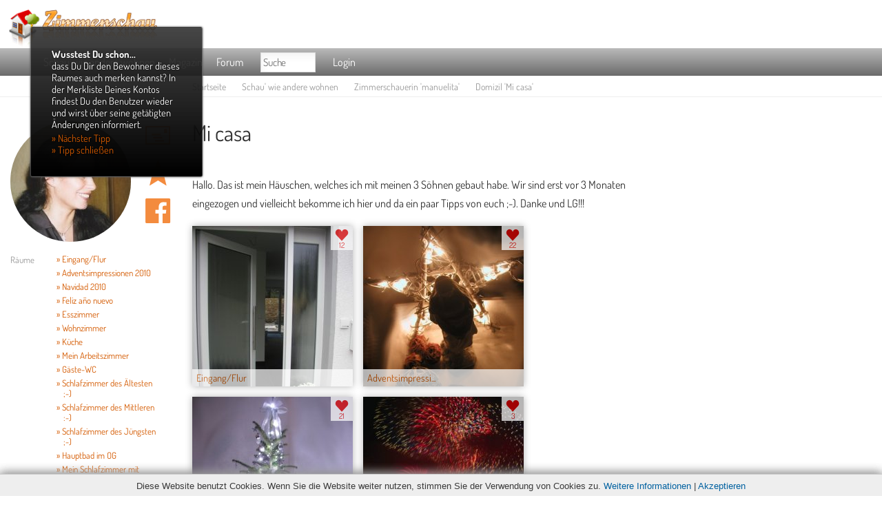

--- FILE ---
content_type: text/html; charset=UTF-8
request_url: https://www.zimmerschau.de/domicile/8101
body_size: 13790
content:
<!DOCTYPE html>
<html lang="de">	

	

<head>
					<title>Domizil von manuelita - 8101 - Mi casa - Zimmerschau</title>
	
				
			<link rel="canonical" href="https://www.zimmerschau.de/domicile/8101" />
				
	<meta name="viewport" content="width=device-width; initial-scale=1.0; maximum-scale=1.0; user-scalable=0;" />
	<meta name="author" content="Anders und Seim Neue Medien GmbH - www.andersundseim.de" />
	<meta name="audience" lang="de" content="alle" />
	<meta http-equiv="content-language" content="de" />
		<meta name="robots" content="index,follow" />
			<meta name="keywords" content="Wohnideen, Wohnen, Einrichtungstipps, Wandgestaltung, Möbel, Tapeten, Räume, Haus, Wohnung" />
			<meta name="description" content="Mi casa von manuelita: Hallo. Das ist mein Häuschen, welches ich mit meinen 3 Söhnen gebaut habe. Wir sind erst vor 3 Monaten eingezogen und vielleicht bekomme ich hier " />
	
	
	
			
		
	
	
	<link rel='stylesheet' href='/min/?g=css&amp;1758639117' type='text/css' media='screen' />		

	<script type='text/javascript' src='/min/?g=js&amp;1536048651'></script> 		
	<script type="text/javascript">
		if(checkBrowserName('MSIE')){  
			document.writeln("<script src=\"/templates\/default\/js\/html5.js\"><\/script>");
			document.writeln("<script src=\"/templates\/default\/js\/css3-mediaqueries.js\"><\/script>");
			document.writeln("<link rel=\"stylesheet\" type=\"text/css\" href=\"/templates\/default\/css\/style-ie.css\" \/>");
		}  
	</script>

	<!--
	<link rel="preconnect" href="//cdn-01.zimmerschau.de">
	<link rel="preconnect" href="//cdn-02.zimmerschau.de">
	<link rel="preconnect" href="//cdn-03.zimmerschau.de">
	<link rel="preconnect" href="//cdn-04.zimmerschau.de">
	<link rel="preconnect" href="//cdn-05.zimmerschau.de">
	<link rel="preconnect" href="//cdn-06.zimmerschau.de">
	<link rel="preconnect" href="//cdn-07.zimmerschau.de">
	-->

</head>

<body>
<!-- Banner -->
<!-- Banner Ende -->


<!--
<div id="fb-root"></div>
<script>(function(d, s, id) {
  var js, fjs = d.getElementsByTagName(s)[0];
  if (d.getElementById(id)) return;
  js = d.createElement(s); js.id = id;
  js.src = "//connect.facebook.net/de_DE/all.js#xfbml=1";
  fjs.parentNode.insertBefore(js, fjs);
}(document, 'script', 'facebook-jssdk'));</script>
-->

<script>
	jQuery(document).ready(function(){
		jQuery(".cb_dialog_box").colorbox({inline:true, maxWidth:"100%", maxHeight:"100%"});
	});
</script>


<div style='display:none'>

	<!-- Fehlende Funktionen, wenn  nicht eingeloggt -->
		
	<div class="Message-Box" id="noLikeRoom">
		<p class="Message-Box-Frage">Du willst den Raum bewerten?</p>
		<div class="Grid-System">
			<div class="Col Col-1-2 Col-first">
				<div class="Col-Content">
					<p class="Message-Box-Calltoaction">Dann logg' Dich ein:</p>
					<form action="/mein-konto" method="post">
		<div class="Formular Formular-Login">
			<div>
				<span class="labelinside">
					<label for="Login-Zimmerschauer-Name">Zimmerschauer-Name</label>
					<input type="text" name="name" value="" size="30" class="Eingabefeld" id="Login-Zimmerschauer-Name">
				</span>
			</div>
			
			<div>
				<span class="labelinside">
					<label for="Passwort">Passwort</label>
					<input type="password" name="pass" size="30" class="Eingabefeld" id="Passwort"></td>
				</span>
			</div>
			
			<div class="klein">
				<input type="checkbox" id="rememberMe" name="rememberMe" value="1" class="Checkbox">
				<label for="rememberMe">Immer eingeloggt bleiben</label>
			</div>
			
			<div>
							
									<input type="hidden" name="redirect" value="domicile/8101" />
								<input type="submit" name="login" class="button" value="Einloggen">
			</div>
	</div>
</form>				
				</div>
			</div>
			<div class="Col Col-1-2 Col-last">
				<div class="Col-Content">			
					<p class="Message-Box-Calltoaction">.. oder melde Dich neu an und erlebe Zimmerschau jetzt</p>
					<a href="/mein-konto" title="Jetzt kostenlos anmelden!" class="button Button-anmelden">Jetzt kostenlos anmelden!</a>
				</div>
			</div>
		</div>
	</div>	
	
	<div class="Message-Box" id="noLikeTipp">		
		<p class="Message-Box-Frage">Du willst den Tipp bewerten?</p><p class="Message-Box-Calltoaction">Dann mach' mit und werde Teil der Zimmerschau-Community:</p>
		<div class="Grid-System">
			<div class="Col Col-1-2 Col-first">
				<div class="Col-Content">
					<p class="Message-Box-Calltoaction">Dann logg' Dich ein:</p>
					<form action="/mein-konto" method="post">
		<div class="Formular Formular-Login">
			<div>
				<span class="labelinside">
					<label for="Login-Zimmerschauer-Name">Zimmerschauer-Name</label>
					<input type="text" name="name" value="" size="30" class="Eingabefeld" id="Login-Zimmerschauer-Name">
				</span>
			</div>
			
			<div>
				<span class="labelinside">
					<label for="Passwort">Passwort</label>
					<input type="password" name="pass" size="30" class="Eingabefeld" id="Passwort"></td>
				</span>
			</div>
			
			<div class="klein">
				<input type="checkbox" id="rememberMe" name="rememberMe" value="1" class="Checkbox">
				<label for="rememberMe">Immer eingeloggt bleiben</label>
			</div>
			
			<div>
							
									<input type="hidden" name="redirect" value="domicile/8101" />
								<input type="submit" name="login" class="button" value="Einloggen">
			</div>
	</div>
</form>				
				</div>
			</div>
			<div class="Col Col-1-2 Col-last">
				<div class="Col-Content">			
					<p class="Message-Box-Calltoaction">.. oder melde Dich neu an und erlebe Zimmerschau jetzt </p>
					<a href="/mein-konto" title="Jetzt kostenlos anmelden!" class="button Button-anmelden">Jetzt kostenlos anmelden!</a>
				</div>
			</div>
		</div>
	</div>	
	
	<div class="Message-Box" id="noHauspost">		
		<p class="Message-Box-Frage">Du willst eine Hauspost schreiben?</p><p class="Message-Box-Calltoaction">Dann mach' mit und werde Teil der Zimmerschau-Community:</p>
		<div class="Grid-System">
			<div class="Col Col-1-2 Col-first">
				<div class="Col-Content">
					<p class="Message-Box-Calltoaction">Dann logg' Dich ein:</p>
					<form action="/mein-konto" method="post">
		<div class="Formular Formular-Login">
			<div>
				<span class="labelinside">
					<label for="Login-Zimmerschauer-Name">Zimmerschauer-Name</label>
					<input type="text" name="name" value="" size="30" class="Eingabefeld" id="Login-Zimmerschauer-Name">
				</span>
			</div>
			
			<div>
				<span class="labelinside">
					<label for="Passwort">Passwort</label>
					<input type="password" name="pass" size="30" class="Eingabefeld" id="Passwort"></td>
				</span>
			</div>
			
			<div class="klein">
				<input type="checkbox" id="rememberMe" name="rememberMe" value="1" class="Checkbox">
				<label for="rememberMe">Immer eingeloggt bleiben</label>
			</div>
			
			<div>
							
									<input type="hidden" name="redirect" value="domicile/8101" />
								<input type="submit" name="login" class="button" value="Einloggen">
			</div>
	</div>
</form>				
				</div>
			</div>
			<div class="Col Col-1-2 Col-last">
				<div class="Col-Content">			
					<p class="Message-Box-Calltoaction">.. oder melde Dich neu an und erlebe Zimmerschau jetzt </p>
					<a href="/mein-konto" title="Jetzt kostenlos anmelden!" class="button Button-anmelden">Jetzt kostenlos anmelden!</a>
				</div>
			</div>
		</div>
	</div>	
	
	<div class="Message-Box" id="noWatch">		
		<p class="Message-Box-Frage">Du willst Dir R&auml;ume, Domizile, Zimmerschauer und Tipps merken?</p><p class="Message-Box-Calltoaction">Dann mach' mit und werde Teil der Zimmerschau-Community:</p>
		<div class="Grid-System">
			<div class="Col Col-1-2 Col-first">
				<div class="Col-Content">
					<p class="Message-Box-Calltoaction">Dann logg' Dich ein:</p>
					<form action="/mein-konto" method="post">
		<div class="Formular Formular-Login">
			<div>
				<span class="labelinside">
					<label for="Login-Zimmerschauer-Name">Zimmerschauer-Name</label>
					<input type="text" name="name" value="" size="30" class="Eingabefeld" id="Login-Zimmerschauer-Name">
				</span>
			</div>
			
			<div>
				<span class="labelinside">
					<label for="Passwort">Passwort</label>
					<input type="password" name="pass" size="30" class="Eingabefeld" id="Passwort"></td>
				</span>
			</div>
			
			<div class="klein">
				<input type="checkbox" id="rememberMe" name="rememberMe" value="1" class="Checkbox">
				<label for="rememberMe">Immer eingeloggt bleiben</label>
			</div>
			
			<div>
							
									<input type="hidden" name="redirect" value="domicile/8101" />
								<input type="submit" name="login" class="button" value="Einloggen">
			</div>
	</div>
</form>				
				</div>
			</div>
			<div class="Col Col-1-2 Col-last">
				<div class="Col-Content">			
					<p class="Message-Box-Calltoaction">.. oder melde Dich neu an und erlebe Zimmerschau jetzt </p>
					<a href="/mein-konto" title="Jetzt kostenlos anmelden!" class="button Button-anmelden">Jetzt kostenlos anmelden!</a>
				</div>
			</div>
		</div>
	</div>
	
	<div class="Message-Box" id="noComment">		
		<p class="Message-Box-Frage">Du willst Kommentare schreiben?</p><p class="Message-Box-Calltoaction">Dann mach' mit und werde Teil der Zimmerschau-Community:</p>
		<div class="Grid-System">
			<div class="Col Col-1-2 Col-first">
				<div class="Col-Content">
					<p class="Message-Box-Calltoaction">Dann logg' Dich ein:</p>
					<form action="/mein-konto" method="post">
		<div class="Formular Formular-Login">
			<div>
				<span class="labelinside">
					<label for="Login-Zimmerschauer-Name">Zimmerschauer-Name</label>
					<input type="text" name="name" value="" size="30" class="Eingabefeld" id="Login-Zimmerschauer-Name">
				</span>
			</div>
			
			<div>
				<span class="labelinside">
					<label for="Passwort">Passwort</label>
					<input type="password" name="pass" size="30" class="Eingabefeld" id="Passwort"></td>
				</span>
			</div>
			
			<div class="klein">
				<input type="checkbox" id="rememberMe" name="rememberMe" value="1" class="Checkbox">
				<label for="rememberMe">Immer eingeloggt bleiben</label>
			</div>
			
			<div>
							
									<input type="hidden" name="redirect" value="domicile/8101" />
								<input type="submit" name="login" class="button" value="Einloggen">
			</div>
	</div>
</form>				
				</div>
			</div>
			<div class="Col Col-1-2 Col-last">
				<div class="Col-Content">			
					<p class="Message-Box-Calltoaction">.. oder melde Dich neu an und erlebe Zimmerschau jetzt </p>
					<a href="/mein-konto" title="Jetzt kostenlos anmelden!" class="button Button-anmelden">Jetzt kostenlos anmelden!</a>
				</div>
			</div>
		</div>
	</div>	
	
	<div class="Message-Box" id="noMoreComments">		
		<p class="Message-Box-Frage">Du willst weitere Kommentare lesen?</p><p class="Message-Box-Calltoaction">Dann mach' mit und werde Teil der Zimmerschau-Community:</p>
		<div class="Grid-System">
			<div class="Col Col-1-2 Col-first">
				<div class="Col-Content">
					<p class="Message-Box-Calltoaction">Dann logg' Dich ein:</p>
					<form action="/mein-konto" method="post">
		<div class="Formular Formular-Login">
			<div>
				<span class="labelinside">
					<label for="Login-Zimmerschauer-Name">Zimmerschauer-Name</label>
					<input type="text" name="name" value="" size="30" class="Eingabefeld" id="Login-Zimmerschauer-Name">
				</span>
			</div>
			
			<div>
				<span class="labelinside">
					<label for="Passwort">Passwort</label>
					<input type="password" name="pass" size="30" class="Eingabefeld" id="Passwort"></td>
				</span>
			</div>
			
			<div class="klein">
				<input type="checkbox" id="rememberMe" name="rememberMe" value="1" class="Checkbox">
				<label for="rememberMe">Immer eingeloggt bleiben</label>
			</div>
			
			<div>
							
									<input type="hidden" name="redirect" value="domicile/8101" />
								<input type="submit" name="login" class="button" value="Einloggen">
			</div>
	</div>
</form>				
				</div>
			</div>
			<div class="Col Col-1-2 Col-last">
				<div class="Col-Content">			
					<p class="Message-Box-Calltoaction">.. oder melde Dich neu an und erlebe Zimmerschau jetzt </p>
					<a href="/mein-konto" title="Jetzt kostenlos anmelden!" class="button Button-anmelden">Jetzt kostenlos anmelden!</a>
				</div>
			</div>
		</div>
	</div>

	<div class="Message-Box" id="noBigPicture">		
		<p class="Message-Box-Frage">Du willst Dir Bilder GR&Ouml;SSER ansehen?</p><p class="Message-Box-Calltoaction">Dann mach' mit und werde Teil der Zimmerschau-Community:</p>
		<div class="Grid-System">
			<div class="Col Col-1-2 Col-first">
				<div class="Col-Content">
					<p class="Message-Box-Calltoaction">Dann logg' Dich ein:</p>
					<form action="/mein-konto" method="post">
		<div class="Formular Formular-Login">
			<div>
				<span class="labelinside">
					<label for="Login-Zimmerschauer-Name">Zimmerschauer-Name</label>
					<input type="text" name="name" value="" size="30" class="Eingabefeld" id="Login-Zimmerschauer-Name">
				</span>
			</div>
			
			<div>
				<span class="labelinside">
					<label for="Passwort">Passwort</label>
					<input type="password" name="pass" size="30" class="Eingabefeld" id="Passwort"></td>
				</span>
			</div>
			
			<div class="klein">
				<input type="checkbox" id="rememberMe" name="rememberMe" value="1" class="Checkbox">
				<label for="rememberMe">Immer eingeloggt bleiben</label>
			</div>
			
			<div>
							
									<input type="hidden" name="redirect" value="domicile/8101" />
								<input type="submit" name="login" class="button" value="Einloggen">
			</div>
	</div>
</form>				
				</div>
			</div>
			<div class="Col Col-1-2 Col-last">
				<div class="Col-Content">			
					<p class="Message-Box-Calltoaction">.. oder melde Dich neu an und erlebe Zimmerschau jetzt </p>
					<a href="/mein-konto" title="Jetzt kostenlos anmelden!" class="button Button-anmelden">Jetzt kostenlos anmelden!</a>
				</div>
			</div>
		</div>

	</div>

	<div class="Message-Box" id="noTippRating">		
		<p class="Message-Box-Frage">Du willst R&auml;ume, Domizile, Zimmerschauer und Tipps bewerten?</p><p class="Message-Box-Calltoaction">Dann mach' mit und werde Teil der Zimmerschau-Community:</p>
		<div class="Grid-System">
			<div class="Col Col-1-2 Col-first">
				<div class="Col-Content">
					<p class="Message-Box-Calltoaction">Dann logg' Dich ein:</p>
					<form action="/mein-konto" method="post">
		<div class="Formular Formular-Login">
			<div>
				<span class="labelinside">
					<label for="Login-Zimmerschauer-Name">Zimmerschauer-Name</label>
					<input type="text" name="name" value="" size="30" class="Eingabefeld" id="Login-Zimmerschauer-Name">
				</span>
			</div>
			
			<div>
				<span class="labelinside">
					<label for="Passwort">Passwort</label>
					<input type="password" name="pass" size="30" class="Eingabefeld" id="Passwort"></td>
				</span>
			</div>
			
			<div class="klein">
				<input type="checkbox" id="rememberMe" name="rememberMe" value="1" class="Checkbox">
				<label for="rememberMe">Immer eingeloggt bleiben</label>
			</div>
			
			<div>
							
									<input type="hidden" name="redirect" value="domicile/8101" />
								<input type="submit" name="login" class="button" value="Einloggen">
			</div>
	</div>
</form>				
				</div>
			</div>
			<div class="Col Col-1-2 Col-last">
				<div class="Col-Content">			
					<p class="Message-Box-Calltoaction">.. oder melde Dich neu an und erlebe Zimmerschau jetzt </p>
					<a href="/mein-konto" title="Jetzt kostenlos anmelden!" class="button Button-anmelden">Jetzt kostenlos anmelden!</a>
				</div>
			</div>
		</div>
	</div>	

	

	
	<div class="Message-Box" id="explainRating">		
		<p>An dieser Stelle ist das Abstimmen nicht m&ouml;glich.</p>
		<p>Du musst erst in den Raum gehen und dort kannst Du dann auf die Schl&uuml;ssel klicken. Du kannst einen von drei Schl&uuml;sseln vergeben: Bronze, Silber und Gold.</p> 
				<p>Um einen Raum bewerten zu k&ouml;nnen, musst du angemeldet sein. <span class="AktivWerden"><a href="/mein-konto/domicile/8101/" >Hier kannst du dich anmelden.</a></span></p> 
			</div>

	<div class="Message-Box" id="explainCastles">		
		<p>Domizile k&ouml;nnen nicht direkt bewertet werden.</p>
		<p>Die kleinen Schl&ouml;sser, die jedes Domizil hat, zeigen die Gesamtbewertung aller R&auml;ume des Domizils an.</p>
		<p>Du musst erst in einen Raum des Domizils gehen und dort kannst Du dann auf den goldenen Schl&uuml;ssel klicken wenn  Dir der Raum gef&auml;llt. <br /></p> 
				<p>Um einen Raum bewerten zu k&ouml;nnen, musst du angemeldet sein. <span class="AktivWerden"><a href="/mein-konto/domicile/8101/" >Hier kannst du dich anmelden.</a></span></p> 
			</div>

</div>

<div class="body-wrapper">

<div id="pagewrap-header" class="pagewrap"> 

	<header id="header">
		
		<div class="header-banner-clickable"></div>
		
		<a href="/" id="Site-Logo"><img src="/templates/default/images/Zimmerschau-Logo.png" alt="Zimmerschau - Wohnen und Einrichten" title="Zimmerschau - Wohnen und Einrichten"></a>
	</header>
	
	<!-- #header -->
	
</div>
	
<div id="pagewrap" class="pagewrap">	
	
	<div id="Navi">
		<nav>
			<ul class="main-nav clearfix" id="main-nav">
				<li class="Navi-Home"><a href="/"  title="Zur Zimmerschau Startseite">Startseite</a></li>
				<li class="Navi-Schau-wie-andere-wohnen browser-big"><a href="/raeume" title="Einrichtung anderer">Schau' wie andere wohnen</a>
					
<div class="Grid-System mega-menu">
	<div class="h3"><span>Schau' wie andere wohnen</span></div>
	<div class="Col Col-1-4">
		<div class="Col-Content">
			<div class="mega-menu-item">
				<a href="/raeume" class="h4"><span>R&auml;ume</span></a> 
				<a href="/raeume/top" class="Top">TOP</a>
				<a href="/raeume/newest" class="Neu">NEU</a>
			</div>
			<div class="Bild">
				<a href="/raeume/6864/essbereich" title="Die beliebteste Einrichtung: 'Essbereich' von janice" >
					<img src="/files/residents/3827/49a928fbe65eb-big.jpg" alt="Die bebliebteste Einrichtung: 'Essbereich' von janice" title="Die beliebteste Einrichtung: 'Essbereich' von janice">
					<span class="Bild-Icon"><span class="Top">Top</span></span>
				</a>
			</div>
			<ul>
				<li><a href="/wohnen/newest" title="Wohnzimmer: Einrichtung und Wohnideen">Wohnzimmer</a></li>
				<li><a href="/kueche/newest" title="K�che: Einrichtung und Wohnideen">K&uuml;che</a></li>
				<li><a href="/schlafzimmer/newest" title="Schlafzimmer: Einrichtung und Wohnideen">Schlafzimmer</a></li>
				<li><a href="/bad/newest" title="Bad: Einrichtung und Wohnideen">Bad</a></li>
				<li><a href="/esszimmer/newest" title="Esszimmer: Einrichtung und Wohnideen">Esszimmer</a></li>
				<li><a href="/kinderzimmer/newest" title="Kinderzimmer: Einrichtung und Wohnideen">Kinderzimmer</a></li>
				<li><a href="/flur-diele/newest" title="Flur / Diele: Einrichtung und Wohnideen">Flur / Diele</a></li>
				<li><a href="/arbeitszimmer/newest" title="Arbeitszimmer: Einrichtung und Wohnideen">Arbeitszimmer</a></li>
				<li><a href="/hobby/newest" title="Hobbyraum: Einrichtung und Wohnideen">Hobbyraum</a></li>
				<li><a href="/terrasse-balkon/newest" title="Terasse / Balkon: Einrichtung und Wohnideen">Terrasse / Balkon</a></li>
				<li><a href="/garten/newest" title="Garten: Ideen zur Gartengestaltung">Garten</a></li>
				<li><a href="/pool/newest" title="Pool: Ideen zu Design">Pool</a></li>
				<li><a href="/aussenansichten/newest" title="Hausfassade / Au�enansicht: Gestaltungsideen">Au&szlig;enansicht</a></li>
				<li><a href="/wohnmobil/newest" title="Wohnmobil: Einrichtung und Wohnideen">Wohnmobil</a></li>
			</ul>
		</div>
	</div>
	<div class="Col Col-1-4">
		<div class="Col-Content">
			<div class="mega-menu-item">
				<div class="h4"><span>Wohnstile</span></div>
			</div>
			<div class="Bild">
				<a href="/raeume/5544/esszimmer" title="Wohnstil 'Esszimmer' von marion3000" >
					<img src="/files/residents/14182/4d2320450d809-esszimmer-ostern-2010-big.jpg" alt="Wohnstil 'Esszimmer' von marion3000" title="Wohnstil 'Esszimmer' von marion3000">
				</a>
			</div>
			<ul>
				<li><a href="/einrichtungsstil/exotisch/newest" title="Exotischer Wohnstil">Exotisch</a></li>
				<li><a href="/einrichtungsstil/design/newest" title="Design Wohnstil">Design</a></li>
				<li><a href="/einrichtungsstil/klassisch/newest" title="Klassischer Wohnstil">Klassisch</a></li>
				<li><a href="/einrichtungsstil/landhaus/newest" title="Landhaus Wohnstil">Landhaus</a></li>
				<li><a href="/einrichtungsstil/stilmix/newest" title="Stilmix Wohnstil">Stilmix</a></li>
				<li><a href="/einrichtungsstil/retro/newest" title="Retro Wohnstil">Retro</a></li>
				<li><a href="/einrichtungsstil/shabby/newest" title="Shabby Wohnstil">Shabby</a></li>
				<li><a href="/einrichtungsstil/skandinavisch/newest" title="Skandinavischer Wohnstil">Skandinavisch</a></li>
				<li><a href="/einrichtungsstil/mediterran/newest" title="Mediterraner Wohnstil">Mediterran</a></li>
			</ul>                  
		</div>                 
	</div>
	
	<div class="Col Col-1-4">
		<div class="Col-Content">
			<div class="mega-menu-item">
				<a href="/deko/newest" class="h4" title="Deko und Accessoires"><span>Dekoration</span></a></div>
			<div class="Bild">
				<!--
				<a href="/deko/top" title="Die beliebteste Deko">
					<img src="/images/Navi/Deko-allgemein.jpg" alt="Deko allgemein" title="Deko allgemein">
					<span class="Bild-Icon">Deko</span>
				</a>
				-->
				<a href="/weihnachten-deko-tipps-bastelideen" title="Weihnachtsdeko">
					<img src="/images/Navi/Deko-Weihnachten-02.jpg" alt="Weihnachtsdeko" title="Weihnachtsdeko">
					<span class="Bild-Icon">Weihnachtsdeko</span>
				</a>
				<!--<a href="/weihnachten/top">
					<img src="/images/Navi/Deko-Weihnachten.jpg" alt="Weihnachts-Deko" title="Weihnachts-Deko">
					<span class="Bild-Icon">Weihnachten</span>
				</a>-->
				<!--<a href="/ostern/top">
					<img src="/images/Navi/Deko-Ostern.jpg" alt="Oster-Deko" title="Oster-Deko">
					<span class="Bild-Icon">Ostern</span>
				</a>-->
			</div>
			<ul>
				<li class="Nav-Weihnachtsdeko"><a href="/weihnachten-deko-tipps-bastelideen" title="Weihnachtsdeko">Weihnachtsdeko</a>
					<!--
					<ul>
						<li><a href="/suchen?category[]=100&attribute[]=60&extendedSearchButton=R&auml;ume+suchen" title="Adventskalender">Adventskalender</a></li>
						<li><a href="/suchen?category[]=100&attribute[]=61&extendedSearchButton=R&auml;ume+suchen" title="Adventskranz">Adventskranz</a></li>
						<li><a href="/suchen?category[]=100&attribute[]=62&extendedSearchButton=R&auml;ume+suchen" title="Weihnachtsbaum">Weihnachtsbaum</a></li>
						<li><a href="/suchen?category[]=100&attribute[]=63&extendedSearchButton=R&auml;ume+suchen" title="Nikolaus">Nikolaus</a></li>
						<li><a href="/suchen?category[]=100&attribute[]=64&extendedSearchButton=R&auml;ume+suchen" title="Beleuchtung">Beleuchtung</a></li>
						<li><a href="/suchen?category[]=100&attribute[]=65&extendedSearchButton=R&auml;ume+suchen" title="Fensterdeko">Fensterdeko</a></li>
						<li><a href="/suchen?category[]=100&attribute[]=66&extendedSearchButton=R&auml;ume+suchen" title="Tischdeko">Tischdeko</a></li>
						<li><a href="/suchen?category[]=100&attribute[]=67&extendedSearchButton=R&auml;ume+suchen" title="Au&szlig;endeko">Au&szlig;endeko</a></li>
						<li><a href="/suchen?category[]=100&attribute[]=68&extendedSearchButton=R&auml;ume+suchen" title="Selbstgemacht">Selbstgemacht</a></li>
					</ul>
					-->
				</li>
				<li><a href="/ostern/top" title="Osterdeko">Osterdeko</a></li>
				<li><a href="/deko/top" title="Deko und Accessoires">Deko allgemein</a></li>							
			</ul>
		</div>
	</div>
	<div class="Col Col-1-4 last">
		<div class="Col-Content">
			<div class="mega-menu-item">
				<a  href="/domicile/top" class="h4"><span>Domizile</span></a>
				<a href="/domicile/top" class="Top" title="Die beliebtesten Wohn-Domizile der Zimmerschauer">Top</a>
				<a href="/domicile/newest" class="Neu" title="Die neuesten Wohn-Domizile der Zimmerschauer">Neu</a>
			</div>
			<div class="Bild">
				<a href="/domicile/4875">
					<img src="/files/residents/170780/501fe4f2500ab-06-08-2012-big.jpg" alt="TOP-Domizil: 'Die Gemütlichkeit ' von Snow" title="TOP-Domizil: 'Die Gemütlichkeit ' von Snow">					<span class="Bild-Icon"><span class="Top">Top</span></span>
				</a>
			</div>
			<div class="mega-menu-item"><a href="/misc/user" class="h4" title="Zimmerschauer"><span>Zimmerschauer</span></a></div>
			<div class="mega-menu-item"><a href="/tipps-und-tricks/top" class="h4" title="Tipps und Tricks rund um's Wohnen und Einrichten"><span>Tipps &amp; Tricks</span></a>
				<a href="/tipps-und-tricks/top" class="Top" title="Die beliebtesten Tipps und Tricks rund um's Wohnen und Einrichten">Top</a>
				<a href="/tipps-und-tricks/newest" class="Neu" title="Die neuesten Tipps und Tricks rund um's Wohnen und Einrichten">Neu</a>
			</div>
			<div class="mega-menu-item">
				<a href="/haustiere/top" class="h4" title="Haustiere der Zimmerschauer"><span>Haustiere</span></a>
				<a href="/haustiere/top" class="Top" title="Die beliebtesten Haustiere der Zimmerschauer">Top</a>
				<a href="/haustiere/newest" class="Neu" title="Die neuesten Haustiere der Zimmerschauer">Neu</a></div>
					</div>
	</div>					
</div>
				</li>
				<li class="Navi-Schau-wie-andere-wohnen browser-small"><a href="/misc/navigation" title="Einrichtung anderer">Wie andere wohnen</a></li>
								<li class="Navi-Moebel-Deko browser-small">
					<a href="/shopping" title="M&ouml;bel Deko Shop">M&ouml;bel &amp; Deko</a>
				</li>
				<li class="Navi-Magazin"><a href="/wohnen-einrichten" title="Wohnen Einrichten Ratgeber-Magazin">Magazin</a></li>
				<li class="Navi-Forum"><a href="/forum/" title="Wohnen Einrichten Forum">Forum</a></li>
				<li class="Navi-Suche">
      					<form name="extendedSearch" action="/suchen" accept-charset="utf-8" method="get" enctype="multipart/form-data">
						<input type="search" name="query" placeholder="Suche" class="Eingabefeld Eingabefeld-Suche">
					</form>				
				</li>						
				<li class="Navi-Benutzer-Login">
											<a href="/mein-konto" title="Zimmerschauer-Login">Login</a>
						
						<div class="Grid-System mega-menu mega-menu-Login">					
							<div class="Col Col-1-1 first last">
								<div class="Col-Content">					
									<form action="/mein-konto" method="post">
		<div class="Formular Formular-Login">
			<div>
				<span class="labelinside">
					<label for="Login-Zimmerschauer-Name">Zimmerschauer-Name</label>
					<input type="text" name="name" value="" size="30" class="Eingabefeld" id="Login-Zimmerschauer-Name">
				</span>
			</div>
			
			<div>
				<span class="labelinside">
					<label for="Passwort">Passwort</label>
					<input type="password" name="pass" size="30" class="Eingabefeld" id="Passwort"></td>
				</span>
			</div>
			
			<div class="klein">
				<input type="checkbox" id="rememberMe" name="rememberMe" value="1" class="Checkbox">
				<label for="rememberMe">Immer eingeloggt bleiben</label>
			</div>
			
			<div>
							
									<input type="hidden" name="redirect" value="domicile/8101" />
								<input type="submit" name="login" class="button" value="Einloggen">
			</div>
	</div>
</form>								</div>
							</div>
						</div>						
						
									</li>		
			</ul>
			<!--
			<ul class="main-nav clearfix" id="main-nav-small">
				<li class="Navi-Home"><a href="/"  title="Zur Zimmerschau Startseite">Startseite</a></li>
				<li class="Navi-Wie-andere-wohnen"><a href="/raeume">Wie andere wohnen</a></li>	
								<li class="Navi-Magazin"><a href="/misc/alles-rund-ums-wohnen">Magazin</a></li>
				<li class="Navi-Forum"><a href="/forum">Forum</a></li>
				<li class="Navi-Moebel-Deko"><a href="/shopping">M&ouml;bel &amp; Deko</a> </li>	
				<li class="Navi-Suche">
					<form name="extendedSearch" action="/suchen" accept-charset="utf-8" method="get" enctype="multipart/form-data">
						<input type="search" type="text" name="query" placeholder="Suche" class="Eingabefeld Eingabefeld-Suche">
					</form>
				</li>				
				<li class="Navi-Benutzer-Login">
											<a href="/mein-konto">Login</a>
									</li>							
			</ul>
			-->
			<!-- /#main-nav --> 
		</nav>

	<div id="breadcrumbs-line">
		<div class="Navi-Benutzer-Interaktion">&nbsp;</div>
		<div class="breadcrumbs">
			<a href="/">Startseite</a>
			<a href="/raeume">Schau' wie andere wohnen</a>
			<a href="/domicile/manuelita">Zimmerschauerin 'manuelita'</a>
			Domizil 'Mi casa'
		</div>
	</div>
</div>

<script type="text/javascript">
	jQuery(document).ready(function() {	    
		$(".cb_writeHauspost").colorbox({iframe:true, width:"600px", height:"75%"});
	});
</script>

<!-- Banner -->
    <!-- Banner Ende -->

<!-- Banner -->
<!-- Banner Ende -->
<aside id="sidebar">

	<section class="widget Infos">

	<div class="Benutzer-Interaktion">
		<ul>
			<!--<li><span class="Besichtigungen" title="'Mi casa' wurde bisher 152.138 mal besucht."><span class="Zahl">152.138</span></span></li>-->
							<li><a href="#noHauspost" class="cb_dialog_box Hauspost-schreiben" title="Hauspost schreiben" onClick="_gaq.push(['_trackEvent', 'Domizil', 'click', 'Hauspost schreiben']);">'manuelita' Hauspost schreiben</a></li>
				<li class="domicile_notWatched"><a href="#noWatch" class="cb_dialog_box Domizil-merken" title="Domizil merken" onClick="_gaq.push(['_trackEvent', 'Domizil', 'click', 'Domizil merken']);">Domizil 'Mi casa' merken</a></li>
						<li><a href="http://www.facebook.com/sharer.php?u=http%3A%2F%2Fwww.zimmerschau.de%2Fdomicile%2F8101" target="_blank" rel="nofollow" class="Auf-facebook-teilen" title="Auf facebook teilen" onClick="_gaq.push(['_trackEvent', 'Domizil', 'click', 'Auf Facebook teilen']);">Auf facebook teilen</a></li>
		</ul>
	</div>			
	
	<div class="Bild Bild-Small">
		<a href="/domicile/manuelita" title="Zum Profil von manuelita" onClick="_gaq.push(['_trackEvent', 'Domizil', 'click', 'Benutzer-Profil (Benutzer-Bild)']);">
					<img src="/files/residents/178647/4cbd88f812fe7-small.jpg" alt="manuelita"  />
			<span class="Bild-hover"></span>
			<span class="Bild-Titel"><span>manuelita</span></span>
		</a>
					<li class="resident_notWatched"><a href="#noWatch" class="cb_dialog_box Benutzer-merken" title="Zimmerschauerin merken" onClick="_gaq.push(['_trackEvent', 'Domizil', 'click', 'Benutzer merken (nicht eingeloggt)']);">Zimmerschauerin '' merken</a></li>
			</div>
	
	<table class="Attribute">
		<tr class="Attribute-Benutzer">
			<th>Zimmerschauerin</th>
			<td><a href="/domicile/manuelita" title="Zum Profil von manuelita" onClick="_gaq.push(['_trackEvent', 'Domizil', 'click', 'Benutzer-Profil (Attribute)']);">'manuelita'</a></td>
		</tr>	
		<tr>
			<th>R&auml;ume</th>
			<td>
				<ul>
				
										<li>
																	
								<a href="/raeume/23480/eingang-flur" onClick="_gaq.push(['_trackEvent', 'Domizil', 'click', 'Raumliste (Attribute)']);">&raquo; Eingang/Flur</a>
												</li>
										<li>
																	
								<a href="/raeume/24365/adventsimpressionen-2010" onClick="_gaq.push(['_trackEvent', 'Domizil', 'click', 'Raumliste (Attribute)']);">&raquo; Adventsimpressionen 2010</a>
												</li>
										<li>
																	
								<a href="/raeume/24678/navidad-2010" onClick="_gaq.push(['_trackEvent', 'Domizil', 'click', 'Raumliste (Attribute)']);">&raquo; Navidad 2010</a>
												</li>
										<li>
																	
								<a href="/raeume/25012/feliz-a-o-nuevo" onClick="_gaq.push(['_trackEvent', 'Domizil', 'click', 'Raumliste (Attribute)']);">&raquo; Feliz año nuevo</a>
												</li>
										<li>
																	
								<a href="/raeume/23481/esszimmer" onClick="_gaq.push(['_trackEvent', 'Domizil', 'click', 'Raumliste (Attribute)']);">&raquo; Esszimmer</a>
												</li>
										<li>
																	
								<a href="/raeume/23482/wohnzimmer" onClick="_gaq.push(['_trackEvent', 'Domizil', 'click', 'Raumliste (Attribute)']);">&raquo; Wohnzimmer</a>
												</li>
										<li>
																	
								<a href="/raeume/23483/kueche" onClick="_gaq.push(['_trackEvent', 'Domizil', 'click', 'Raumliste (Attribute)']);">&raquo; Küche</a>
												</li>
										<li>
																	
								<a href="/raeume/23484/mein-arbeitszimmer" onClick="_gaq.push(['_trackEvent', 'Domizil', 'click', 'Raumliste (Attribute)']);">&raquo; Mein Arbeitszimmer</a>
												</li>
										<li>
																	
								<a href="/raeume/23488/gaeste-wc" onClick="_gaq.push(['_trackEvent', 'Domizil', 'click', 'Raumliste (Attribute)']);">&raquo; Gäste-WC</a>
												</li>
										<li>
																	
								<a href="/raeume/23485/schlafzimmer-des-aeltesten" onClick="_gaq.push(['_trackEvent', 'Domizil', 'click', 'Raumliste (Attribute)']);">&raquo; Schlafzimmer des Ältesten ;-)</a>
												</li>
										<li>
																	
								<a href="/raeume/23486/schlafzimmer-des-mittleren" onClick="_gaq.push(['_trackEvent', 'Domizil', 'click', 'Raumliste (Attribute)']);">&raquo; Schlafzimmer des Mittleren :-)</a>
												</li>
										<li>
																	
								<a href="/raeume/23487/schlafzimmer-des-juengsten" onClick="_gaq.push(['_trackEvent', 'Domizil', 'click', 'Raumliste (Attribute)']);">&raquo; Schlafzimmer des Jüngsten ;-)</a>
												</li>
										<li>
																	
								<a href="/raeume/23490/hauptbad-im-og" onClick="_gaq.push(['_trackEvent', 'Domizil', 'click', 'Raumliste (Attribute)']);">&raquo; Hauptbad im OG</a>
												</li>
										<li>
																	
								<a href="/raeume/23491/mein-schlafzimmer-mit-ankleide" onClick="_gaq.push(['_trackEvent', 'Domizil', 'click', 'Raumliste (Attribute)']);">&raquo; Mein Schlafzimmer mit Ankleide ;-)</a>
												</li>
										<li>
																	
								<a href="/raeume/23492/zukuenftige-terrasse-garten" onClick="_gaq.push(['_trackEvent', 'Domizil', 'click', 'Raumliste (Attribute)']);">&raquo; zukünftige Terrasse/Garten</a>
												</li>
										<li>
																	
								<a href="/raeume/23493/vorderseite" onClick="_gaq.push(['_trackEvent', 'Domizil', 'click', 'Raumliste (Attribute)']);">&raquo; Vorderseite</a>
												</li>
										<li>
																	
								<a href="/raeume/23652/meine-heimat" onClick="_gaq.push(['_trackEvent', 'Domizil', 'click', 'Raumliste (Attribute)']);">&raquo; Meine Heimat</a>
												</li>
							
				</ul>			
			</td>
		</tr>			
	</table>
	
</section>
<!-- /.widget -->
	
	
</aside>
<!-- /#sidebar -->

<div id="contentwrap" class="contentwrap-sidebar-left-right contentwrap-Domizil">
	<div id="content" class="content-sidebar-left-right">

		<article class="Grid-System">
				
									
				<div class="Col Col-1 last">
					<div class="Col-Content">				
						<header>
							<h1>					
								Mi casa								<div class="rating">
									<a href="#" style="width:95px;" title="Domizil-Wertung: 4.08355 von 5 Schl&ouml;ssern" onclick="Modalbox.show($('explainCastles'), {title: this.title, width: 400}); return false;">
									<div class="ratingBaseDomicile">
										<div class="ratingCurrentDomicile" style="width: 77.58745px"></div>
									</div>
									</a>
																	</div>						
							</h1>	
						</header>
					</div>
				</div>
				
				<div class="Col Col-1 last">
					<div class="Col-Content">				
				
						<section class="widget Infos">

	<div class="Benutzer-Interaktion">
		<ul>
			<!--<li><span class="Besichtigungen" title="'Mi casa' wurde bisher 152.138 mal besucht."><span class="Zahl">152.138</span></span></li>-->
							<li><a href="#noHauspost" class="cb_dialog_box Hauspost-schreiben" title="Hauspost schreiben" onClick="_gaq.push(['_trackEvent', 'Domizil', 'click', 'Hauspost schreiben']);">'manuelita' Hauspost schreiben</a></li>
				<li class="domicile_notWatched"><a href="#noWatch" class="cb_dialog_box Domizil-merken" title="Domizil merken" onClick="_gaq.push(['_trackEvent', 'Domizil', 'click', 'Domizil merken']);">Domizil 'Mi casa' merken</a></li>
						<li><a href="http://www.facebook.com/sharer.php?u=http%3A%2F%2Fwww.zimmerschau.de%2Fdomicile%2F8101" target="_blank" rel="nofollow" class="Auf-facebook-teilen" title="Auf facebook teilen" onClick="_gaq.push(['_trackEvent', 'Domizil', 'click', 'Auf Facebook teilen']);">Auf facebook teilen</a></li>
		</ul>
	</div>			
	
	<div class="Bild Bild-Small">
		<a href="/domicile/manuelita" title="Zum Profil von manuelita" onClick="_gaq.push(['_trackEvent', 'Domizil', 'click', 'Benutzer-Profil (Benutzer-Bild)']);">
					<img src="/files/residents/178647/4cbd88f812fe7-small.jpg" alt="manuelita"  />
			<span class="Bild-hover"></span>
			<span class="Bild-Titel"><span>manuelita</span></span>
		</a>
					<li class="resident_notWatched"><a href="#noWatch" class="cb_dialog_box Benutzer-merken" title="Zimmerschauerin merken" onClick="_gaq.push(['_trackEvent', 'Domizil', 'click', 'Benutzer merken (nicht eingeloggt)']);">Zimmerschauerin '' merken</a></li>
			</div>
	
	<table class="Attribute">
		<tr class="Attribute-Benutzer">
			<th>Zimmerschauerin</th>
			<td><a href="/domicile/manuelita" title="Zum Profil von manuelita" onClick="_gaq.push(['_trackEvent', 'Domizil', 'click', 'Benutzer-Profil (Attribute)']);">'manuelita'</a></td>
		</tr>	
		<tr>
			<th>R&auml;ume</th>
			<td>
				<ul>
				
										<li>
																	
								<a href="/raeume/23480/eingang-flur" onClick="_gaq.push(['_trackEvent', 'Domizil', 'click', 'Raumliste (Attribute)']);">&raquo; Eingang/Flur</a>
												</li>
										<li>
																	
								<a href="/raeume/24365/adventsimpressionen-2010" onClick="_gaq.push(['_trackEvent', 'Domizil', 'click', 'Raumliste (Attribute)']);">&raquo; Adventsimpressionen 2010</a>
												</li>
										<li>
																	
								<a href="/raeume/24678/navidad-2010" onClick="_gaq.push(['_trackEvent', 'Domizil', 'click', 'Raumliste (Attribute)']);">&raquo; Navidad 2010</a>
												</li>
										<li>
																	
								<a href="/raeume/25012/feliz-a-o-nuevo" onClick="_gaq.push(['_trackEvent', 'Domizil', 'click', 'Raumliste (Attribute)']);">&raquo; Feliz año nuevo</a>
												</li>
										<li>
																	
								<a href="/raeume/23481/esszimmer" onClick="_gaq.push(['_trackEvent', 'Domizil', 'click', 'Raumliste (Attribute)']);">&raquo; Esszimmer</a>
												</li>
										<li>
																	
								<a href="/raeume/23482/wohnzimmer" onClick="_gaq.push(['_trackEvent', 'Domizil', 'click', 'Raumliste (Attribute)']);">&raquo; Wohnzimmer</a>
												</li>
										<li>
																	
								<a href="/raeume/23483/kueche" onClick="_gaq.push(['_trackEvent', 'Domizil', 'click', 'Raumliste (Attribute)']);">&raquo; Küche</a>
												</li>
										<li>
																	
								<a href="/raeume/23484/mein-arbeitszimmer" onClick="_gaq.push(['_trackEvent', 'Domizil', 'click', 'Raumliste (Attribute)']);">&raquo; Mein Arbeitszimmer</a>
												</li>
										<li>
																	
								<a href="/raeume/23488/gaeste-wc" onClick="_gaq.push(['_trackEvent', 'Domizil', 'click', 'Raumliste (Attribute)']);">&raquo; Gäste-WC</a>
												</li>
										<li>
																	
								<a href="/raeume/23485/schlafzimmer-des-aeltesten" onClick="_gaq.push(['_trackEvent', 'Domizil', 'click', 'Raumliste (Attribute)']);">&raquo; Schlafzimmer des Ältesten ;-)</a>
												</li>
										<li>
																	
								<a href="/raeume/23486/schlafzimmer-des-mittleren" onClick="_gaq.push(['_trackEvent', 'Domizil', 'click', 'Raumliste (Attribute)']);">&raquo; Schlafzimmer des Mittleren :-)</a>
												</li>
										<li>
																	
								<a href="/raeume/23487/schlafzimmer-des-juengsten" onClick="_gaq.push(['_trackEvent', 'Domizil', 'click', 'Raumliste (Attribute)']);">&raquo; Schlafzimmer des Jüngsten ;-)</a>
												</li>
										<li>
																	
								<a href="/raeume/23490/hauptbad-im-og" onClick="_gaq.push(['_trackEvent', 'Domizil', 'click', 'Raumliste (Attribute)']);">&raquo; Hauptbad im OG</a>
												</li>
										<li>
																	
								<a href="/raeume/23491/mein-schlafzimmer-mit-ankleide" onClick="_gaq.push(['_trackEvent', 'Domizil', 'click', 'Raumliste (Attribute)']);">&raquo; Mein Schlafzimmer mit Ankleide ;-)</a>
												</li>
										<li>
																	
								<a href="/raeume/23492/zukuenftige-terrasse-garten" onClick="_gaq.push(['_trackEvent', 'Domizil', 'click', 'Raumliste (Attribute)']);">&raquo; zukünftige Terrasse/Garten</a>
												</li>
										<li>
																	
								<a href="/raeume/23493/vorderseite" onClick="_gaq.push(['_trackEvent', 'Domizil', 'click', 'Raumliste (Attribute)']);">&raquo; Vorderseite</a>
												</li>
										<li>
																	
								<a href="/raeume/23652/meine-heimat" onClick="_gaq.push(['_trackEvent', 'Domizil', 'click', 'Raumliste (Attribute)']);">&raquo; Meine Heimat</a>
												</li>
							
				</ul>			
			</td>
		</tr>			
	</table>
	
</section>
<!-- /.widget -->						
													<p><p>Hallo. Das ist mein Häuschen, welches ich mit meinen 3 Söhnen gebaut habe. Wir sind erst vor 3 Monaten eingezogen und vielleicht bekomme ich hier und da ein paar Tipps von euch ;-). Danke und LG!!!</p>
</p>
														
								
						<div class="floatbox images">		
															<div class="Block Width-2">
									<div class="Bild Width-2 Height-2">
																							
											<a href="/raeume/23480/eingang-flur" title="Eingang/Flur">
														<img src="/files/residents/178647/4cbb12026a62a-vorne-willkommen-big.jpg" alt="Eingang/Flur" width="233" height="310" />
												<span class="Bild-Titel"><span>Eingang/Flur</span></span>
												<span class="Bild-Icon"><span class="So-vielen-gefaellt-das" title="12 Personen gef&auml;llt Raumart 'Raumtitel'"><span class="Zahl">12</span></span></span>
											</a>
														
									</div>
								</div>									
															<div class="Block Width-2">
									<div class="Bild Width-2 Height-2">
																							
											<a href="/raeume/24365/adventsimpressionen-2010" title="Adventsimpressionen 2010">
														<img src="/files/residents/178647/4ceedbeb17e1f-014-big.jpg" alt="Adventsimpressionen 2010" width="233" height="310" />
												<span class="Bild-Titel"><span>Adventsimpressi...</span></span>
												<span class="Bild-Icon"><span class="So-vielen-gefaellt-das" title="22 Personen gef&auml;llt Raumart 'Raumtitel'"><span class="Zahl">22</span></span></span>
											</a>
														
									</div>
								</div>									
															<div class="Block Width-2">
									<div class="Bild Width-2 Height-2">
																							
											<a href="/raeume/24678/navidad-2010" title="Navidad 2010">
														<img src="/files/residents/178647/4d0105981da44-001-big.jpg" alt="Navidad 2010" width="233" height="310" />
												<span class="Bild-Titel"><span>Navidad 2010</span></span>
												<span class="Bild-Icon"><span class="So-vielen-gefaellt-das" title="21 Personen gef&auml;llt Raumart 'Raumtitel'"><span class="Zahl">21</span></span></span>
											</a>
														
									</div>
								</div>									
															<div class="Block Width-2">
									<div class="Bild Width-2 Height-2">
																							
											<a href="/raeume/25012/feliz-a-o-nuevo" title="Feliz año nuevo">
														<img src="/files/residents/178647/4d1dbc8697889-2011-big.jpg" alt="Feliz año nuevo" width="233" height="358" />
												<span class="Bild-Titel"><span>Feliz año nuevo</span></span>
												<span class="Bild-Icon"><span class="So-vielen-gefaellt-das" title="3 Personen gef&auml;llt Raumart 'Raumtitel'"><span class="Zahl">3</span></span></span>
											</a>
														
									</div>
								</div>									
															<div class="Block Width-2">
									<div class="Bild Width-2 Height-2">
																							
											<a href="/raeume/23481/esszimmer" title="Esszimmer">
														<img src="/files/residents/178647/4cbb14f7be0d8-p1010242-big.jpg" alt="Esszimmer" width="233" height="310" />
												<span class="Bild-Titel"><span>Esszimmer</span></span>
												<span class="Bild-Icon"><span class="So-vielen-gefaellt-das" title="12 Personen gef&auml;llt Raumart 'Raumtitel'"><span class="Zahl">12</span></span></span>
											</a>
														
									</div>
								</div>									
															<div class="Block Width-2">
									<div class="Bild Width-2 Height-2">
																							
											<a href="/raeume/23482/wohnzimmer" title="Wohnzimmer">
														<img src="/files/residents/178647/4cbb15d77e063-p1010214-big.jpg" alt="Wohnzimmer" width="310" height="233" />
												<span class="Bild-Titel"><span>Wohnzimmer</span></span>
												<span class="Bild-Icon"><span class="So-vielen-gefaellt-das" title="17 Personen gef&auml;llt Raumart 'Raumtitel'"><span class="Zahl">17</span></span></span>
											</a>
														
									</div>
								</div>									
															<div class="Block Width-2">
									<div class="Bild Width-2 Height-2">
																							
											<a href="/raeume/23483/kueche" title="Küche">
														<img src="/files/residents/178647/4cbb16e3b366e-p1010212-big.jpg" alt="Küche" width="310" height="233" />
												<span class="Bild-Titel"><span>Küche</span></span>
												<span class="Bild-Icon"><span class="So-vielen-gefaellt-das" title="58 Personen gef&auml;llt Raumart 'Raumtitel'"><span class="Zahl">58</span></span></span>
											</a>
														
									</div>
								</div>									
															<div class="Block Width-2">
									<div class="Bild Width-2 Height-2">
																							
											<a href="/raeume/23484/mein-arbeitszimmer" title="Mein Arbeitszimmer">
														<img src="/files/residents/178647/4cbb17dcc09a5-p1010223-big.jpg" alt="Mein Arbeitszimmer" width="310" height="233" />
												<span class="Bild-Titel"><span>Mein Arbeitszim...</span></span>
												<span class="Bild-Icon"><span class="So-vielen-gefaellt-das" title="6 Personen gef&auml;llt Raumart 'Raumtitel'"><span class="Zahl">6</span></span></span>
											</a>
														
									</div>
								</div>									
															<div class="Block Width-2">
									<div class="Bild Width-2 Height-2">
																							
											<a href="/raeume/23488/gaeste-wc" title="Gäste-WC">
														<img src="/files/residents/178647/4cbb1b556898f-p1010218-big.jpg" alt="Gäste-WC" width="233" height="310" />
												<span class="Bild-Titel"><span>Gäste-WC</span></span>
												<span class="Bild-Icon"><span class="So-vielen-gefaellt-das" title="13 Personen gef&auml;llt Raumart 'Raumtitel'"><span class="Zahl">13</span></span></span>
											</a>
														
									</div>
								</div>									
															<div class="Block Width-2">
									<div class="Bild Width-2 Height-2">
																							
											<a href="/raeume/23485/schlafzimmer-des-aeltesten" title="Schlafzimmer des Ältesten ;-)">
														<img src="/files/residents/178647/4cbb185af3017-p1010226-big.jpg" alt="Schlafzimmer des Ältesten ;-)" width="310" height="233" />
												<span class="Bild-Titel"><span>Schlafzimmer de...</span></span>
												<span class="Bild-Icon"><span class="So-vielen-gefaellt-das" title="2 Personen gef&auml;llt Raumart 'Raumtitel'"><span class="Zahl">2</span></span></span>
											</a>
														
									</div>
								</div>									
															<div class="Block Width-2">
									<div class="Bild Width-2 Height-2">
																							
											<a href="/raeume/23486/schlafzimmer-des-mittleren" title="Schlafzimmer des Mittleren :-)">
														<img src="/files/residents/178647/4cbb19a77c2b1-p1010230-big.jpg" alt="Schlafzimmer des Mittleren :-)" width="310" height="233" />
												<span class="Bild-Titel"><span>Schlafzimmer de...</span></span>
												<span class="Bild-Icon"><span class="So-vielen-gefaellt-das" title="2 Personen gef&auml;llt Raumart 'Raumtitel'"><span class="Zahl">2</span></span></span>
											</a>
														
									</div>
								</div>									
															<div class="Block Width-2">
									<div class="Bild Width-2 Height-2">
																							
											<a href="/raeume/23487/schlafzimmer-des-juengsten" title="Schlafzimmer des Jüngsten ;-)">
														<img src="/files/residents/178647/4cbb1aaf10b75-p1010233-big.jpg" alt="Schlafzimmer des Jüngsten ;-)" width="233" height="310" />
												<span class="Bild-Titel"><span>Schlafzimmer de...</span></span>
												<span class="Bild-Icon"><span class="So-vielen-gefaellt-das" title="3 Personen gef&auml;llt Raumart 'Raumtitel'"><span class="Zahl">3</span></span></span>
											</a>
														
									</div>
								</div>									
															<div class="Block Width-2">
									<div class="Bild Width-2 Height-2">
																							
											<a href="/raeume/23490/hauptbad-im-og" title="Hauptbad im OG">
														<img src="/files/residents/178647/4cbb1c66e9437-p1010237-big.jpg" alt="Hauptbad im OG" width="310" height="233" />
												<span class="Bild-Titel"><span>Hauptbad im OG</span></span>
												<span class="Bild-Icon"><span class="So-vielen-gefaellt-das" title="28 Personen gef&auml;llt Raumart 'Raumtitel'"><span class="Zahl">28</span></span></span>
											</a>
														
									</div>
								</div>									
															<div class="Block Width-2">
									<div class="Bild Width-2 Height-2">
																							
											<a href="/raeume/23491/mein-schlafzimmer-mit-ankleide" title="Mein Schlafzimmer mit Ankleide ;-)">
														<img src="/files/residents/178647/4cbb1d3287ea8-p1010238-big.jpg" alt="Mein Schlafzimmer mit Ankleide ;-)" width="310" height="233" />
												<span class="Bild-Titel"><span>Mein Schlafzimm...</span></span>
												<span class="Bild-Icon"><span class="So-vielen-gefaellt-das" title="8 Personen gef&auml;llt Raumart 'Raumtitel'"><span class="Zahl">8</span></span></span>
											</a>
														
									</div>
								</div>									
															<div class="Block Width-2">
									<div class="Bild Width-2 Height-2">
																							
											<a href="/raeume/23492/zukuenftige-terrasse-garten" title="zukünftige Terrasse/Garten">
														<img src="/files/residents/178647/4cd117e64f17d-eg-big.jpg" alt="zukünftige Terrasse/Garten" width="347" height="233" />
												<span class="Bild-Titel"><span>zukünftige Terr...</span></span>
												<span class="Bild-Icon"><span class="So-vielen-gefaellt-das" title="3 Personen gef&auml;llt Raumart 'Raumtitel'"><span class="Zahl">3</span></span></span>
											</a>
														
									</div>
								</div>									
															<div class="Block Width-2">
									<div class="Bild Width-2 Height-2">
																							
											<a href="/raeume/23493/vorderseite" title="Vorderseite">
														<img src="/files/residents/178647/4cbb1ecc0d2c6-vorne-big.jpg" alt="Vorderseite" width="310" height="233" />
												<span class="Bild-Titel"><span>Vorderseite</span></span>
												<span class="Bild-Icon"><span class="So-vielen-gefaellt-das" title="2 Personen gef&auml;llt Raumart 'Raumtitel'"><span class="Zahl">2</span></span></span>
											</a>
														
									</div>
								</div>									
															<div class="Block Width-2">
									<div class="Bild Width-2 Height-2">
																							
											<a href="/raeume/23652/meine-heimat" title="Meine Heimat">
														<img src="/files/residents/178647/4cc87aa48eac2-01-orqu-dea-big.jpg" alt="Meine Heimat" width="310" height="233" />
												<span class="Bild-Titel"><span>Meine Heimat</span></span>
												<span class="Bild-Icon"><span class="So-vielen-gefaellt-das" title="13 Personen gef&auml;llt Raumart 'Raumtitel'"><span class="Zahl">13</span></span></span>
											</a>
														
									</div>
								</div>									
													</div>
					
										
				</div>
			</div>
			
		</article>

	</div>
</div>

<!-- Banner -->
<div id="sidebar-right">
	</div>
<!-- Banner Ende -->

<!-- Banner -->
<!-- Banner Ende -->

<div id="content-2">
	<section class="widget slider clearfix" id="Weitere-Domizile">
	<h2><span>Weitere Domizile</span></h2>	
		
	<div class="flexslider carousel">
		<ul class="slides">
						<li>
				<div class="Block Width-2">
					<div class="Bild Width-2 Height-2">
						<a href="/domicile/534" title="deldo1103">
									<img src="/files/residents/1942/478c8e0cacc99-kueche-kueche-nach-der-renovierung-mit-unseren-neuen-einbauschraenken-big.jpg" alt="deldo1103" width="310" height="233" />
							<span class="Bild-Titel"><span>deldo1103</span></span>
							<span class="Bild-Icon">
								<span class="Domizil-Bewertung" title="Domizil-Wertung: 0.9 von 5 Schl&ouml;ssern">
									<span class="Zahl">0.9</span>
								</span>
							</span>
						</a>
					</div>
				</div>
			</li>
						<li>
				<div class="Block Width-2">
					<div class="Bild Width-2 Height-2">
						<a href="/domicile/711" title="constanze">
									<img src="/files/residents/2250/47ab77e31167f-ledersessel-big.jpg" alt="constanze" width="310" height="233" />
							<span class="Bild-Titel"><span>constanze</span></span>
							<span class="Bild-Icon">
								<span class="Domizil-Bewertung" title="Domizil-Wertung: 3.9 von 5 Schl&ouml;ssern">
									<span class="Zahl">3.9</span>
								</span>
							</span>
						</a>
					</div>
				</div>
			</li>
						<li>
				<div class="Block Width-2">
					<div class="Bild Width-2 Height-2">
						<a href="/domicile/1203" title="bellalionessa">
									<img src="/files/residents/9485/[base64].jpg" alt="bellalionessa" width="310" height="233" />
							<span class="Bild-Titel"><span>bellalionessa</span></span>
							<span class="Bild-Icon">
								<span class="Domizil-Bewertung" title="Domizil-Wertung: 4.9 von 5 Schl&ouml;ssern">
									<span class="Zahl">4.9</span>
								</span>
							</span>
						</a>
					</div>
				</div>
			</li>
						<li>
				<div class="Block Width-2">
					<div class="Bild Width-2 Height-2">
						<a href="/domicile/1244" title="kunze">
									<img src="/files/residents/10098/47e2aec6b365a-wohnzimmer-front-frontbereich-mit-plasma-und-mediacenter-technik-muss-eben-sein-big.jpg" alt="kunze" width="310" height="233" />
							<span class="Bild-Titel"><span>kunze</span></span>
							<span class="Bild-Icon">
								<span class="Domizil-Bewertung" title="Domizil-Wertung: 3.2 von 5 Schl&ouml;ssern">
									<span class="Zahl">3.2</span>
								</span>
							</span>
						</a>
					</div>
				</div>
			</li>
						<li>
				<div class="Block Width-2">
					<div class="Bild Width-2 Height-2">
						<a href="/domicile/1540" title="fliege">
									<img src="/files/residents/12279/47f8c75185fda-mein-reich-big.jpg" alt="fliege" width="310" height="233" />
							<span class="Bild-Titel"><span>fliege</span></span>
							<span class="Bild-Icon">
								<span class="Domizil-Bewertung" title="Domizil-Wertung: 0.0 von 5 Schl&ouml;ssern">
									<span class="Zahl">0.0</span>
								</span>
							</span>
						</a>
					</div>
				</div>
			</li>
						<li>
				<div class="Block Width-2">
					<div class="Bild Width-2 Height-2">
						<a href="/domicile/2106" title="tabea">
									<img src="/files/residents/164376/485bb6b52107a-juni08-073-big.jpg" alt="tabea" width="310" height="233" />
							<span class="Bild-Titel"><span>tabea</span></span>
							<span class="Bild-Icon">
								<span class="Domizil-Bewertung" title="Domizil-Wertung: 3.7 von 5 Schl&ouml;ssern">
									<span class="Zahl">3.7</span>
								</span>
							</span>
						</a>
					</div>
				</div>
			</li>
						<li>
				<div class="Block Width-2">
					<div class="Bild Width-2 Height-2">
						<a href="/domicile/3215" title="silhahnl">
									<img src="/files/residents/170455/4931a1e011f36-kochfeldseite-bin-noch-unschluessig-ob-ich-hier-eine-reling-fuer-kuechenutensilien-anbringen-soll-big.jpg" alt="silhahnl" width="233" height="310" />
							<span class="Bild-Titel"><span>silhahnl</span></span>
							<span class="Bild-Icon">
								<span class="Domizil-Bewertung" title="Domizil-Wertung: 0 von 5 Schl&ouml;ssern">
									<span class="Zahl">0</span>
								</span>
							</span>
						</a>
					</div>
				</div>
			</li>
						<li>
				<div class="Block Width-2">
					<div class="Bild Width-2 Height-2">
						<a href="/domicile/4851" title="Anastasia811">
									<img src="/files/residents/171152/4a35f01f4d090-unser-essplatz-big.jpg" alt="Anastasia811" width="413" height="233" />
							<span class="Bild-Titel"><span>Anastasia811</span></span>
							<span class="Bild-Icon">
								<span class="Domizil-Bewertung" title="Domizil-Wertung: 4.1 von 5 Schl&ouml;ssern">
									<span class="Zahl">4.1</span>
								</span>
							</span>
						</a>
					</div>
				</div>
			</li>
						<li>
				<div class="Block Width-2">
					<div class="Bild Width-2 Height-2">
						<a href="/domicile/5436" title="dipsy">
									<img src="/files/residents/178207/4ac734bf60cb9-big.jpg" alt="dipsy" width="369" height="233" />
							<span class="Bild-Titel"><span>dipsy</span></span>
							<span class="Bild-Icon">
								<span class="Domizil-Bewertung" title="Domizil-Wertung: 4.4 von 5 Schl&ouml;ssern">
									<span class="Zahl">4.4</span>
								</span>
							</span>
						</a>
					</div>
				</div>
			</li>
						<li>
				<div class="Block Width-2">
					<div class="Bild Width-2 Height-2">
						<a href="/domicile/5526" title="Babs35">
									<img src="/files/residents/16107/4abf41fc3e8fa-13dsz-10b-1a-big.jpg" alt="Babs35" width="233" height="233" />
							<span class="Bild-Titel"><span>Babs35</span></span>
							<span class="Bild-Icon">
								<span class="Domizil-Bewertung" title="Domizil-Wertung: 2.2 von 5 Schl&ouml;ssern">
									<span class="Zahl">2.2</span>
								</span>
							</span>
						</a>
					</div>
				</div>
			</li>
						<li>
				<div class="Block Width-2">
					<div class="Bild Width-2 Height-2">
						<a href="/domicile/7870" title="Nighcat06">
									<img src="/files/residents/188548/4c913c61df89f-unser-kater-fridolin-im-alten-stubenwagen-ist-s-gemuetlich-big.jpg" alt="Nighcat06" width="310" height="233" />
							<span class="Bild-Titel"><span>Nighcat06</span></span>
							<span class="Bild-Icon">
								<span class="Domizil-Bewertung" title="Domizil-Wertung: 1.4 von 5 Schl&ouml;ssern">
									<span class="Zahl">1.4</span>
								</span>
							</span>
						</a>
					</div>
				</div>
			</li>
						<li>
				<div class="Block Width-2">
					<div class="Bild Width-2 Height-2">
						<a href="/domicile/7957" title="Schattenkatze">
									<img src="/files/residents/188974/4f08d6fb8ba49-39-big.jpg" alt="Schattenkatze" width="233" height="315" />
							<span class="Bild-Titel"><span>Schattenkatze</span></span>
							<span class="Bild-Icon">
								<span class="Domizil-Bewertung" title="Domizil-Wertung: 4.6 von 5 Schl&ouml;ssern">
									<span class="Zahl">4.6</span>
								</span>
							</span>
						</a>
					</div>
				</div>
			</li>
						<li>
				<div class="Block Width-2">
					<div class="Bild Width-2 Height-2">
						<a href="/domicile/8446" title="Lonka">
									<img src="/files/residents/191188/4d7e0f6c5e2c7-wohnesszimmer-7-big.jpg" alt="Lonka" width="310" height="233" />
							<span class="Bild-Titel"><span>Lonka</span></span>
							<span class="Bild-Icon">
								<span class="Domizil-Bewertung" title="Domizil-Wertung: 4.2 von 5 Schl&ouml;ssern">
									<span class="Zahl">4.2</span>
								</span>
							</span>
						</a>
					</div>
				</div>
			</li>
						<li>
				<div class="Block Width-2">
					<div class="Bild Width-2 Height-2">
						<a href="/domicile/8484" title="claudiuccia">
									<img src="/files/residents/189264/4d04bb5d2d9e4-deko-big.jpg" alt="claudiuccia" width="233" height="310" />
							<span class="Bild-Titel"><span>claudiuccia</span></span>
							<span class="Bild-Icon">
								<span class="Domizil-Bewertung" title="Domizil-Wertung: 2.5 von 5 Schl&ouml;ssern">
									<span class="Zahl">2.5</span>
								</span>
							</span>
						</a>
					</div>
				</div>
			</li>
						<li>
				<div class="Block Width-2">
					<div class="Bild Width-2 Height-2">
						<a href="/domicile/8704" title="alinchen">
									<img src="/files/residents/192581/4d3ef26d8f94a-jd802593-big.jpg" alt="alinchen" width="310" height="233" />
							<span class="Bild-Titel"><span>alinchen</span></span>
							<span class="Bild-Icon">
								<span class="Domizil-Bewertung" title="Domizil-Wertung: 2.0 von 5 Schl&ouml;ssern">
									<span class="Zahl">2.0</span>
								</span>
							</span>
						</a>
					</div>
				</div>
			</li>
						<li>
				<div class="Block Width-2">
					<div class="Bild Width-2 Height-2">
						<a href="/domicile/9175" title="biveh">
									<img src="/files/residents/194787/581053e388710-big.jpg" alt="biveh" width="385" height="233" />
							<span class="Bild-Titel"><span>biveh</span></span>
							<span class="Bild-Icon">
								<span class="Domizil-Bewertung" title="Domizil-Wertung: 4.9 von 5 Schl&ouml;ssern">
									<span class="Zahl">4.9</span>
								</span>
							</span>
						</a>
					</div>
				</div>
			</li>
						<li>
				<div class="Block Width-2">
					<div class="Bild Width-2 Height-2">
						<a href="/domicile/9832" title="brunodus">
									<img src="/files/residents/199356/4e7f865a3110a-spanische-taenzerin-big.jpg" alt="brunodus" width="310" height="233" />
							<span class="Bild-Titel"><span>brunodus</span></span>
							<span class="Bild-Icon">
								<span class="Domizil-Bewertung" title="Domizil-Wertung: 0 von 5 Schl&ouml;ssern">
									<span class="Zahl">0</span>
								</span>
							</span>
						</a>
					</div>
				</div>
			</li>
						<li>
				<div class="Block Width-2">
					<div class="Bild Width-2 Height-2">
						<a href="/domicile/11302" title="danskpigen">
									<img src="/files/residents/185716/50ab7686c1f8d-big.jpg" alt="danskpigen" width="350" height="233" />
							<span class="Bild-Titel"><span>danskpigen</span></span>
							<span class="Bild-Icon">
								<span class="Domizil-Bewertung" title="Domizil-Wertung: 2.9 von 5 Schl&ouml;ssern">
									<span class="Zahl">2.9</span>
								</span>
							</span>
						</a>
					</div>
				</div>
			</li>
						<li>
				<div class="Block Width-2">
					<div class="Bild Width-2 Height-2">
						<a href="/domicile/11440" title="Fajna">
									<img src="/files/residents/197992/5131de61c4390-frueling-deko-big.jpg" alt="Fajna" width="310" height="233" />
							<span class="Bild-Titel"><span>Fajna</span></span>
							<span class="Bild-Icon">
								<span class="Domizil-Bewertung" title="Domizil-Wertung: 0 von 5 Schl&ouml;ssern">
									<span class="Zahl">0</span>
								</span>
							</span>
						</a>
					</div>
				</div>
			</li>
						<li>
				<div class="Block Width-2">
					<div class="Bild Width-2 Height-2">
						<a href="/domicile/11878" title="peterpan111">
									<img src="/files/residents/195799/52fdb48f4aba3-wp-20140208-003-big.jpg" alt="peterpan111" width="233" height="414" />
							<span class="Bild-Titel"><span>peterpan111</span></span>
							<span class="Bild-Icon">
								<span class="Domizil-Bewertung" title="Domizil-Wertung: 1 von 5 Schl&ouml;ssern">
									<span class="Zahl">1</span>
								</span>
							</span>
						</a>
					</div>
				</div>
			</li>
					</ul>
	</div>				
</section>
<!-- /.widget -->	
</div>

<!--
<div id="AmazonProdukteFooter" class="content-2"></div>
<script type="text/javascript">jQuery( document ).ready(function() { jQuery.post( "/lib/amazon.php", { suchfeld: "" }, function(data) { jQuery( "#AmazonProdukteFooter" ).html( data ); }) });</script>
-->
<div class="content-2" id="load-recent-rooms-views"></div>

<footer id="footer">
	<div id="footer-wrapper">

		
<div class="Grid-System mega-menu">
	<div class="h3"><span>Schau' wie andere wohnen</span></div>
	<div class="Col Col-1-4">
		<div class="Col-Content">
			<div class="mega-menu-item">
				<a href="/raeume" class="h4"><span>R&auml;ume</span></a> 
				<a href="/raeume/top" class="Top">TOP</a>
				<a href="/raeume/newest" class="Neu">NEU</a>
			</div>
			<div class="Bild">
				<a href="/raeume/6864/essbereich" title="Die beliebteste Einrichtung: 'Essbereich' von janice" >
					<img src="/files/residents/3827/49a928fbe65eb-big.jpg" alt="Die bebliebteste Einrichtung: 'Essbereich' von janice" title="Die beliebteste Einrichtung: 'Essbereich' von janice">
					<span class="Bild-Icon"><span class="Top">Top</span></span>
				</a>
			</div>
			<ul>
				<li><a href="/wohnen/newest" title="Wohnzimmer: Einrichtung und Wohnideen">Wohnzimmer</a></li>
				<li><a href="/kueche/newest" title="K�che: Einrichtung und Wohnideen">K&uuml;che</a></li>
				<li><a href="/schlafzimmer/newest" title="Schlafzimmer: Einrichtung und Wohnideen">Schlafzimmer</a></li>
				<li><a href="/bad/newest" title="Bad: Einrichtung und Wohnideen">Bad</a></li>
				<li><a href="/esszimmer/newest" title="Esszimmer: Einrichtung und Wohnideen">Esszimmer</a></li>
				<li><a href="/kinderzimmer/newest" title="Kinderzimmer: Einrichtung und Wohnideen">Kinderzimmer</a></li>
				<li><a href="/flur-diele/newest" title="Flur / Diele: Einrichtung und Wohnideen">Flur / Diele</a></li>
				<li><a href="/arbeitszimmer/newest" title="Arbeitszimmer: Einrichtung und Wohnideen">Arbeitszimmer</a></li>
				<li><a href="/hobby/newest" title="Hobbyraum: Einrichtung und Wohnideen">Hobbyraum</a></li>
				<li><a href="/terrasse-balkon/newest" title="Terasse / Balkon: Einrichtung und Wohnideen">Terrasse / Balkon</a></li>
				<li><a href="/garten/newest" title="Garten: Ideen zur Gartengestaltung">Garten</a></li>
				<li><a href="/pool/newest" title="Pool: Ideen zu Design">Pool</a></li>
				<li><a href="/aussenansichten/newest" title="Hausfassade / Au�enansicht: Gestaltungsideen">Au&szlig;enansicht</a></li>
				<li><a href="/wohnmobil/newest" title="Wohnmobil: Einrichtung und Wohnideen">Wohnmobil</a></li>
			</ul>
		</div>
	</div>
	<div class="Col Col-1-4">
		<div class="Col-Content">
			<div class="mega-menu-item">
				<div class="h4"><span>Wohnstile</span></div>
			</div>
			<div class="Bild">
				<a href="/raeume/5544/esszimmer" title="Wohnstil 'Esszimmer' von marion3000" >
					<img src="/files/residents/14182/4d2320450d809-esszimmer-ostern-2010-big.jpg" alt="Wohnstil 'Esszimmer' von marion3000" title="Wohnstil 'Esszimmer' von marion3000">
				</a>
			</div>
			<ul>
				<li><a href="/einrichtungsstil/exotisch/newest" title="Exotischer Wohnstil">Exotisch</a></li>
				<li><a href="/einrichtungsstil/design/newest" title="Design Wohnstil">Design</a></li>
				<li><a href="/einrichtungsstil/klassisch/newest" title="Klassischer Wohnstil">Klassisch</a></li>
				<li><a href="/einrichtungsstil/landhaus/newest" title="Landhaus Wohnstil">Landhaus</a></li>
				<li><a href="/einrichtungsstil/stilmix/newest" title="Stilmix Wohnstil">Stilmix</a></li>
				<li><a href="/einrichtungsstil/retro/newest" title="Retro Wohnstil">Retro</a></li>
				<li><a href="/einrichtungsstil/shabby/newest" title="Shabby Wohnstil">Shabby</a></li>
				<li><a href="/einrichtungsstil/skandinavisch/newest" title="Skandinavischer Wohnstil">Skandinavisch</a></li>
				<li><a href="/einrichtungsstil/mediterran/newest" title="Mediterraner Wohnstil">Mediterran</a></li>
			</ul>                  
		</div>                 
	</div>
	
	<div class="Col Col-1-4">
		<div class="Col-Content">
			<div class="mega-menu-item">
				<a href="/deko/newest" class="h4" title="Deko und Accessoires"><span>Dekoration</span></a></div>
			<div class="Bild">
				<!--
				<a href="/deko/top" title="Die beliebteste Deko">
					<img src="/images/Navi/Deko-allgemein.jpg" alt="Deko allgemein" title="Deko allgemein">
					<span class="Bild-Icon">Deko</span>
				</a>
				-->
				<a href="/weihnachten-deko-tipps-bastelideen" title="Weihnachtsdeko">
					<img src="/images/Navi/Deko-Weihnachten-02.jpg" alt="Weihnachtsdeko" title="Weihnachtsdeko">
					<span class="Bild-Icon">Weihnachtsdeko</span>
				</a>
				<!--<a href="/weihnachten/top">
					<img src="/images/Navi/Deko-Weihnachten.jpg" alt="Weihnachts-Deko" title="Weihnachts-Deko">
					<span class="Bild-Icon">Weihnachten</span>
				</a>-->
				<!--<a href="/ostern/top">
					<img src="/images/Navi/Deko-Ostern.jpg" alt="Oster-Deko" title="Oster-Deko">
					<span class="Bild-Icon">Ostern</span>
				</a>-->
			</div>
			<ul>
				<li class="Nav-Weihnachtsdeko"><a href="/weihnachten-deko-tipps-bastelideen" title="Weihnachtsdeko">Weihnachtsdeko</a>
					<!--
					<ul>
						<li><a href="/suchen?category[]=100&attribute[]=60&extendedSearchButton=R&auml;ume+suchen" title="Adventskalender">Adventskalender</a></li>
						<li><a href="/suchen?category[]=100&attribute[]=61&extendedSearchButton=R&auml;ume+suchen" title="Adventskranz">Adventskranz</a></li>
						<li><a href="/suchen?category[]=100&attribute[]=62&extendedSearchButton=R&auml;ume+suchen" title="Weihnachtsbaum">Weihnachtsbaum</a></li>
						<li><a href="/suchen?category[]=100&attribute[]=63&extendedSearchButton=R&auml;ume+suchen" title="Nikolaus">Nikolaus</a></li>
						<li><a href="/suchen?category[]=100&attribute[]=64&extendedSearchButton=R&auml;ume+suchen" title="Beleuchtung">Beleuchtung</a></li>
						<li><a href="/suchen?category[]=100&attribute[]=65&extendedSearchButton=R&auml;ume+suchen" title="Fensterdeko">Fensterdeko</a></li>
						<li><a href="/suchen?category[]=100&attribute[]=66&extendedSearchButton=R&auml;ume+suchen" title="Tischdeko">Tischdeko</a></li>
						<li><a href="/suchen?category[]=100&attribute[]=67&extendedSearchButton=R&auml;ume+suchen" title="Au&szlig;endeko">Au&szlig;endeko</a></li>
						<li><a href="/suchen?category[]=100&attribute[]=68&extendedSearchButton=R&auml;ume+suchen" title="Selbstgemacht">Selbstgemacht</a></li>
					</ul>
					-->
				</li>
				<li><a href="/ostern/top" title="Osterdeko">Osterdeko</a></li>
				<li><a href="/deko/top" title="Deko und Accessoires">Deko allgemein</a></li>							
			</ul>
		</div>
	</div>
	<div class="Col Col-1-4 last">
		<div class="Col-Content">
			<div class="mega-menu-item">
				<a  href="/domicile/top" class="h4"><span>Domizile</span></a>
				<a href="/domicile/top" class="Top" title="Die beliebtesten Wohn-Domizile der Zimmerschauer">Top</a>
				<a href="/domicile/newest" class="Neu" title="Die neuesten Wohn-Domizile der Zimmerschauer">Neu</a>
			</div>
			<div class="Bild">
				<a href="/domicile/4875">
					<img src="/files/residents/170780/501fe4f2500ab-06-08-2012-big.jpg" alt="TOP-Domizil: 'Die Gemütlichkeit ' von Snow" title="TOP-Domizil: 'Die Gemütlichkeit ' von Snow">					<span class="Bild-Icon"><span class="Top">Top</span></span>
				</a>
			</div>
			<div class="mega-menu-item"><a href="/misc/user" class="h4" title="Zimmerschauer"><span>Zimmerschauer</span></a></div>
			<div class="mega-menu-item"><a href="/tipps-und-tricks/top" class="h4" title="Tipps und Tricks rund um's Wohnen und Einrichten"><span>Tipps &amp; Tricks</span></a>
				<a href="/tipps-und-tricks/top" class="Top" title="Die beliebtesten Tipps und Tricks rund um's Wohnen und Einrichten">Top</a>
				<a href="/tipps-und-tricks/newest" class="Neu" title="Die neuesten Tipps und Tricks rund um's Wohnen und Einrichten">Neu</a>
			</div>
			<div class="mega-menu-item">
				<a href="/haustiere/top" class="h4" title="Haustiere der Zimmerschauer"><span>Haustiere</span></a>
				<a href="/haustiere/top" class="Top" title="Die beliebtesten Haustiere der Zimmerschauer">Top</a>
				<a href="/haustiere/newest" class="Neu" title="Die neuesten Haustiere der Zimmerschauer">Neu</a></div>
					</div>
	</div>					
</div>

		<div class="Grid-System mega-menu last">


			<div class="Col Col-1-2 last">
				<div class="h3"><span>Und wie wohnst Du?</span></div>
				<div class="Col-Content">
					<p><a href="/mein-konto" title="Anmeldung bei Zimmerschau">Pr&auml;sentiere auch Du Deine gelungene Einrichtung und melde Dich an! &raquo;</a></p>
					<p><a href="/einrichtung-schoener-fotografieren" title="Einrichtung sch&ouml;ner fotografieren">Unsere Fotografie-Tipps helfen Dir, Deine Einrichtung besonders gut zur Geltung zu bringen &raquo;</a></p>
					<div class="h3">&nbsp;</div>
					<!-- <div class="fb-like-box" data-href="https://www.facebook.com/Zimmerschau" data-height="200" data-colorscheme="dark" data-show-faces="true" data-header="false" data-stream="false" data-show-border="false"></div>
					<div class="h3">&nbsp;</div> -->
					<div class="mega-menu-item">
						<div class="h4">Kontakt</div>
					</div>
					<p>Hast Du Fragen, Anregungen oder Kritik? Ben&ouml;tigst Du Hilfe?
					Dann schreib' eine E-Mail an <a href="mailto:hausmeister@zimmerschau.de"> hausmeister@zimmerschau.de</a></p>
					<div class="h3">&nbsp;</div>
					<ul>
						<li><a href="/forum/">Forum</a></li>
						<li><a href="/wohnen-einrichten">Magazin</a></li>
						<li><a href="/misc/agb">AGB</a></li>
						<li><a href="/misc/presse">Presse</a></li>
						<li><a href="/misc/datenschutz">Datenschutz</a></li>
						<li><a href="/misc/impressum">Impressum</a></li>
						<li><a href="/misc/hausordnung">Hausordnung</a></li>
					</ul>
				</div>
			</div>
		</div>
	</div>

	<div id="Layer">
		</div>


	<!-- Matomo -->
<script type="text/javascript">
    var _paq = _paq || [];
    /* tracker methods like "setCustomDimension" should be called before "trackPageView" */
    _paq.push(['trackPageView']);
    _paq.push(['enableLinkTracking']);
    (function() {
        var u="//matomo.andersundseim.net/";
        _paq.push(['setTrackerUrl', u+'piwik.php']);
        _paq.push(['setSiteId', '4']);
        var d=document, g=d.createElement('script'), s=d.getElementsByTagName('script')[0];
        g.type='text/javascript'; g.async=true; g.defer=true; g.src=u+'piwik.js'; s.parentNode.insertBefore(g,s);
    })();
</script>
<!-- End Matomo Code -->


	</footer>
	<!-- /#footer -->

</div>
<!-- /#pagewrap -->
</div>

<!--<script type="text/javascript" src="http://media.oadts.com/www/delivery/video.php?dt=inline&mw=300&sm=1&tm=1&vp=120"></script>-->
<!-- <script type="text/javascript" src="http://video-adserver.ibillboard.com/getAd?tagid=3f4d4bb1-d891-4733-a726-f84d5da41b51"></script>-->
<!--<script type="text/javascript">
//~ 	OADTS_InLine({zoneid:3810,window:top,placement:".video"});
	OADTS_InLine({zoneid:3810,window:top,location:".video", body:false});
</script>-->
<script defer type="text/javascript" id="cookieinfo" src="/templates/default/js/cookieinfo.min.js" data-expires="30" data-bg="#eee" data-fg="#3a3a3a" data-link="#0061a0" data-divlinkbg="#eee" data-divlink="#0061a0" data-linkmsg="Weitere Informationen" data-moreinfo="/misc/datenschutz" data-message="Diese Website benutzt Cookies. Wenn Sie die Website weiter nutzen, stimmen Sie der Verwendung von Cookies zu." data-close-text="Akzeptieren" data-cookie="SetonCookieInfo" data-text-align="center"></script>

<!-- <script type="text/javascript" src="https://cdn.conative.de/serve/domain/163/config.js" async></script> -->

</body>
</html>

--- FILE ---
content_type: text/html; charset=UTF-8
request_url: https://www.zimmerschau.de/misc/recent-rooms-views
body_size: 1948
content:

	

<div class="Col Col-1 last" id="recent-rooms-views">
	<div class="Col-Content">					
		<h2><span>Aktuell angeschaute R&auml;ume</span></h2>
				<div class="flexslider carousel">
			<ul class="slides">
								<li>
					<div class="Block Width-2">
						<div class="Bild Width-2 Height-2">
							<a href="/raeume/36199/weihnachts-wohnzimmer" title="'Weihnachts-Wohnzimmer' von designfan">								
																		<img src="/files/residents/215399/5669fbde957b6-adventskranz-2015-big.jpg" alt="'Weihnachts-Wohnzimmer' von designfan"  />
								<span class="Bild-Titel">
									<span>'Weihnachts-Wohnzimmer' von designfan</span>
								</span>
								<span class="Bild-Icon">
									<span class="So-vielen-gefaellt-das" title="1 Person gef&auml;llt Weihnachts-Wohnzimmer">
										<span class="Zahl">1</span>
									</span>
								</span>
							</a>					
						</div>
					</div>
				</li>
								<li>
					<div class="Block Width-2">
						<div class="Bild Width-2 Height-2">
							<a href="/raeume/34709/weihnachen-2013" title="'Weihnachen 2013' von zimtsternc...">								
																		<img src="/files/residents/176440/52bb1d494b14c-weihnachten-2013-big.jpg" alt="'Weihnachen 2013' von zimtsternc..."  />
								<span class="Bild-Titel">
									<span>'Weihnachen 2013' von zimtsternc...</span>
								</span>
								<span class="Bild-Icon">
									<span class="So-vielen-gefaellt-das" title="1 Person gef&auml;llt Weihnachen 2013">
										<span class="Zahl">1</span>
									</span>
								</span>
							</a>					
						</div>
					</div>
				</li>
								<li>
					<div class="Block Width-2">
						<div class="Bild Width-2 Height-2">
							<a href="/raeume/33356/neues-wohnzimmer" title="'Neues Wohnzimmer' von gaia41">								
																		<img src="/files/residents/196899/50c5d734a496b-unbenannt1-big.jpg" alt="'Neues Wohnzimmer' von gaia41"  />
								<span class="Bild-Titel">
									<span>'Neues Wohnzimmer' von gaia41</span>
								</span>
								<span class="Bild-Icon">
									<span class="So-vielen-gefaellt-das" title="6 Personen gef&auml;llt Neues Wohnzimmer">
										<span class="Zahl">6</span>
									</span>
								</span>
							</a>					
						</div>
					</div>
				</li>
								<li>
					<div class="Block Width-2">
						<div class="Bild Width-2 Height-2">
							<a href="/raeume/32535/mein-raum" title="'Mein Raum' von tankgirl11...">								
																		<img src="/files/residents/208456/5026949e4dcec-foto0168-big.jpg" alt="'Mein Raum' von tankgirl11..."  />
								<span class="Bild-Titel">
									<span>'Mein Raum' von tankgirl11...</span>
								</span>
								<span class="Bild-Icon">
									<span class="So-vielen-gefaellt-das" title="1 Person gef&auml;llt Mein Raum">
										<span class="Zahl">1</span>
									</span>
								</span>
							</a>					
						</div>
					</div>
				</li>
								<li>
					<div class="Block Width-2">
						<div class="Bild Width-2 Height-2">
							<a href="/raeume/31473/unser-wellnesstempel" title="'Unser Wellnesstempel' von MissWaldor...">								
																		<img src="/files/residents/197540/4f81e1c21e2aa-dusche-platz-fuer-zwei-big.jpg" alt="'Unser Wellnesstempel' von MissWaldor..."  />
								<span class="Bild-Titel">
									<span>'Unser Wellnesstempel' von MissWaldor...</span>
								</span>
								<span class="Bild-Icon">
									<span class="So-vielen-gefaellt-das" title="21 Personen gef&auml;llt Unser Wellnesstempel">
										<span class="Zahl">21</span>
									</span>
								</span>
							</a>					
						</div>
					</div>
				</li>
								<li>
					<div class="Block Width-2">
						<div class="Bild Width-2 Height-2">
							<a href="/raeume/29020/meine-werke" title="'Meine Werke' von Chrinette">								
																		<img src="/files/residents/199490/514ca7c129509-klosterarbeit-zum-osterfest-material-golddraehte-perlen-schleifen-stoff-und-wachskreuz-big.jpg" alt="'Meine Werke' von Chrinette"  />
								<span class="Bild-Titel">
									<span>'Meine Werke' von Chrinette</span>
								</span>
								<span class="Bild-Icon">
									<span class="So-vielen-gefaellt-das" title="31 Personen gef&auml;llt Meine Werke">
										<span class="Zahl">31</span>
									</span>
								</span>
							</a>					
						</div>
					</div>
				</li>
								<li>
					<div class="Block Width-2">
						<div class="Bild Width-2 Height-2">
							<a href="/raeume/28945/sternekueche" title="'Sterneküche' von gaia41">								
																		<img src="/files/residents/196899/50c5d16bac41d-unbenannt8-big.jpg" alt="'Sterneküche' von gaia41"  />
								<span class="Bild-Titel">
									<span>'Sterneküche' von gaia41</span>
								</span>
								<span class="Bild-Icon">
									<span class="So-vielen-gefaellt-das" title="7 Personen gef&auml;llt Sterneküche">
										<span class="Zahl">7</span>
									</span>
								</span>
							</a>					
						</div>
					</div>
				</li>
								<li>
					<div class="Block Width-2">
						<div class="Bild Width-2 Height-2">
							<a href="/raeume/27948/kinderzimmer" title="'Kinderzimmer' von elmamo">								
																		<img src="/files/residents/178238/4e0e38c419409-k1024-ol-006-big.jpg" alt="'Kinderzimmer' von elmamo"  />
								<span class="Bild-Titel">
									<span>'Kinderzimmer' von elmamo</span>
								</span>
								<span class="Bild-Icon">
									<span class="So-vielen-gefaellt-das" title="56 Personen gef&auml;llt Kinderzimmer">
										<span class="Zahl">56</span>
									</span>
								</span>
							</a>					
						</div>
					</div>
				</li>
								<li>
					<div class="Block Width-2">
						<div class="Bild Width-2 Height-2">
							<a href="/raeume/23368/mein-wohnzimmer" title="'Mein Wohnzimmer' von Dekomauser...">								
																		<img src="/files/residents/189186/4ee0fa2525cd2-big.jpg" alt="'Mein Wohnzimmer' von Dekomauser..."  />
								<span class="Bild-Titel">
									<span>'Mein Wohnzimmer' von Dekomauser...</span>
								</span>
								<span class="Bild-Icon">
									<span class="So-vielen-gefaellt-das" title="41 Personen gef&auml;llt Mein Wohnzimmer">
										<span class="Zahl">41</span>
									</span>
								</span>
							</a>					
						</div>
					</div>
				</li>
								<li>
					<div class="Block Width-2">
						<div class="Bild Width-2 Height-2">
							<a href="/raeume/20654/bad" title="'Bad' von Muriel">								
																		<img src="/files/residents/183240/4bf06a431fdb8-bad-002-big.jpg" alt="'Bad' von Muriel"  />
								<span class="Bild-Titel">
									<span>'Bad' von Muriel</span>
								</span>
								<span class="Bild-Icon">
									<span class="So-vielen-gefaellt-das" title="74 Personen gef&auml;llt Bad">
										<span class="Zahl">74</span>
									</span>
								</span>
							</a>					
						</div>
					</div>
				</li>
								<li>
					<div class="Block Width-2">
						<div class="Bild Width-2 Height-2">
							<a href="/raeume/16595/flur-oben-und-unten" title="'flur oben und unten' von tinelein">								
																		<img src="/files/residents/180503/4b1715fa94dbd-tine-haus-191-das-ist-der-flur-habe-erst-eine-neue-heizung-bekommen-daher-sind-hier-und-da-noch-loecher-in-den-waenden-und-die-rohre-sind-auch-noch-zu-sehen-big.jpg" alt="'flur oben und unten' von tinelein"  />
								<span class="Bild-Titel">
									<span>'flur oben und unten' von tinelein</span>
								</span>
								<span class="Bild-Icon">
									<span class="So-vielen-gefaellt-das" title="4 Personen gef&auml;llt flur oben und unten">
										<span class="Zahl">4</span>
									</span>
								</span>
							</a>					
						</div>
					</div>
				</li>
								<li>
					<div class="Block Width-2">
						<div class="Bild Width-2 Height-2">
							<a href="/raeume/11143/mein-garten" title="'mein Garten' von Schnuppy88">								
																		<img src="/files/residents/174993/4bb71c5930295-nachgemacht-dies-ist-der-blumentip-von-sternchen62-big.jpg" alt="'mein Garten' von Schnuppy88"  />
								<span class="Bild-Titel">
									<span>'mein Garten' von Schnuppy88</span>
								</span>
								<span class="Bild-Icon">
									<span class="So-vielen-gefaellt-das" title="37 Personen gef&auml;llt mein Garten">
										<span class="Zahl">37</span>
									</span>
								</span>
							</a>					
						</div>
					</div>
				</li>
								<li>
					<div class="Block Width-2">
						<div class="Bild Width-2 Height-2">
							<a href="/raeume/11115/best-of-tommy" title="'Best of Tommy' von Sanni87">								
																		<img src="/files/residents/168460/49f8b47701e6b-ohne-worte-big.jpg" alt="'Best of Tommy' von Sanni87"  />
								<span class="Bild-Titel">
									<span>'Best of Tommy' von Sanni87</span>
								</span>
								<span class="Bild-Icon">
									<span class="So-vielen-gefaellt-das" title="28 Personen gef&auml;llt Best of Tommy">
										<span class="Zahl">28</span>
									</span>
								</span>
							</a>					
						</div>
					</div>
				</li>
								<li>
					<div class="Block Width-2">
						<div class="Bild Width-2 Height-2">
							<a href="/raeume/9587/flur" title="'Flur' von Kathired">								
																		<img src="/files/residents/171600/49b54ceb9e0ee-fensterblick-big.jpg" alt="'Flur' von Kathired"  />
								<span class="Bild-Titel">
									<span>'Flur' von Kathired</span>
								</span>
								<span class="Bild-Icon">
									<span class="So-vielen-gefaellt-das" title="14 Personen gef&auml;llt Flur">
										<span class="Zahl">14</span>
									</span>
								</span>
							</a>					
						</div>
					</div>
				</li>
								<li>
					<div class="Block Width-2">
						<div class="Bild Width-2 Height-2">
							<a href="/raeume/1118/wohnzimmer" title="'Wohnzimmer' von julie2704">								
																		<img src="/files/residents/3413/47a9e8ec9ab1e-fensterwand-big.jpg" alt="'Wohnzimmer' von julie2704"  />
								<span class="Bild-Titel">
									<span>'Wohnzimmer' von julie2704</span>
								</span>
								<span class="Bild-Icon">
									<span class="So-vielen-gefaellt-das" title="6 Personen gef&auml;llt Wohnzimmer">
										<span class="Zahl">6</span>
									</span>
								</span>
							</a>					
						</div>
					</div>
				</li>
							</ul>
		</div>
	</div>	
</div>







--- FILE ---
content_type: application/javascript; charset=utf-8
request_url: https://www.zimmerschau.de/templates/default/js/cookieinfo.min.js
body_size: 3203
content:
!function(a){"use strict";function b(a,b){var c=!1,d=!0,e=a.document,f=e.documentElement,g=e.addEventListener?"addEventListener":"attachEvent",h=e.addEventListener?"removeEventListener":"detachEvent",i=e.addEventListener?"":"on",j=function(d){("readystatechange"!=d.type||"complete"==e.readyState)&&(("load"==d.type?a:e)[h](i+d.type,j,!1),!c&&(c=!0)&&b.call(a,d.type||d))},k=function(){try{f.doScroll("left")}catch(a){return void setTimeout(k,50)}j("poll")};if("complete"==e.readyState)b.call(a,"lazy");else{if(e.createEventObject&&f.doScroll){try{d=!a.frameElement}catch(a){}d&&k()}e[g](i+"DOMContentLoaded",j,!1),e[g](i+"readystatechange",j,!1),a[g](i+"load",j,!1)}}var c=a,d=c.document,e="cbinstance",f={get:function(a){return decodeURIComponent(d.cookie.replace(new RegExp("(?:(?:^|.*;)\\s*"+encodeURIComponent(a).replace(/[\-\.\+\*]/g,"\\$&")+"\\s*\\=\\s*([^;]*).*$)|^.*$"),"$1"))||null},set:function(a,b,c,e,f,g){if(!a||/^(?:expires|max\-age|path|domain|secure)$/i.test(a))return!1;var h="";if(c)switch(c.constructor){case Number:h=1/0===c?"; expires=Fri, 31 Dec 9999 23:59:59 GMT":"; max-age="+c;break;case String:h=new Date,h=new Date(h.getTime()+24*c*60*60*1e3),h="; expires="+h.toUTCString();break;case Date:h="; expires="+c.toUTCString()}return d.cookie=encodeURIComponent(a)+"="+encodeURIComponent(b)+h+(f?"; domain="+f:"")+(e?"; path="+e:"")+(g?"; secure":""),!0},has:function(a){return new RegExp("(?:^|;\\s*)"+encodeURIComponent(a).replace(/[\-\.\+\*]/g,"\\$&")+"\\s*\\=").test(d.cookie)},remove:function(a,b,c){return!(!a||!this.has(a))&&(d.cookie=encodeURIComponent(a)+"=; expires=Thu, 01 Jan 1970 00:00:00 GMT"+(c?"; domain="+c:"")+(b?"; path="+b:""),!0)}},g={merge:function(){var a,b={},c=0,d=arguments.length;if(0===d)return b;for(;d>c;c++)for(a in arguments[c])Object.prototype.hasOwnProperty.call(arguments[c],a)&&(b[a]=arguments[c][a]);return b},str2bool:function(a){switch(a=""+a,a.toLowerCase()){case"false":case"no":case"0":case"":return!1;default:return!0}},fade_in:function(a){a.style.opacity<1&&(a.style.opacity=(parseFloat(a.style.opacity)+.05).toFixed(2),c.setTimeout(function(){g.fade_in(a)},50))},get_data_attribs:function(a){var b={};if(Object.prototype.hasOwnProperty.call(a,"dataset"))b=a.dataset;else{var c,d=a.attributes;for(c in d)if(Object.prototype.hasOwnProperty.call(d,c)){var e=d[c];if(/^data-/.test(e.name)){var f=g.camelize(e.name.substr(5));b[f]=e.value}}}return b},normalize_keys:function(a){var b={};for(var c in a)if(Object.prototype.hasOwnProperty.call(a,c)){var d=g.camelize(c);b[d]=a[d]?a[d]:a[c]}return b},camelize:function(a){for(var b="-",c=a.indexOf(b);-1!=c;){var d=c===a.length-1,e=d?"":a[c+1],f=e.toUpperCase(),g=d?b:b+e;a=a.replace(g,f),c=a.indexOf(b)}return a},find_script_by_id:function(a){for(var b=d.getElementsByTagName("script"),c=0,e=b.length;e>c;c++)if(a===b[c].id)return b[c];return null}},h=g.find_script_by_id("cookieinfo"),i=a.cookieinfo=function(a){this.init(a)};i.prototype={cookiejar:f,init:function(b){this.inserted=!1,this.closed=!1,this.test_mode=!1;var c="We use cookies to enhance your experience. By continuing to visit this site you agree to our use of cookies.",d="More info",f="Cookie Info Script";if(this.default_options={cookie:"we-love-cookies",closeText:"&#10006;",cookiePath:"/",debug:!1,expires:1/0,zindex:255,mask:!1,maskOpacity:.5,maskBackground:"#999",height:"auto",minHeight:"21px",bg:"#eee",fg:"#333",link:"#31A8F0",divlink:"#000",divlinkbg:"#F1D600",position:"bottom",message:c,linkmsg:d,scriptmsg:f,moreinfo:"http://wikipedia.org/wiki/HTTP_cookie",scriptinfo:"http://www.cookieinfoscript.com",tracking:"/images/blank.gif",effect:null,fontSize:"13px",fontFamily:"verdana, arial, sans-serif",instance:e,textAlign:"center",acceptOnScroll:!1},this.options=this.default_options,this.script_el=h,this.script_el){var i=g.get_data_attribs(this.script_el);this.options=g.merge(this.options,i)}b&&(b=g.normalize_keys(b),this.options=g.merge(this.options,b)),e=this.options.instance,this.options.zindex=parseInt(this.options.zindex,10),this.options.mask=g.str2bool(this.options.mask),"string"==typeof this.options.expires&&"function"==typeof a[this.options.expires]&&(this.options.expires=a[this.options.expires]),"function"==typeof this.options.expires&&(this.options.expires=this.options.expires()),this.script_el&&this.run()},log:function(){"undefined"!=typeof console&&console.log.apply(console,arguments)},run:function(){if(!this.agreed()){var a=this;b(c,function(){a.insert()})}},build_viewport_mask:function(){var a=null;if(!0===this.options.mask){var b=this.options.maskOpacity,c=this.options.maskBackground,e='<div id="cookieinfo-mask" style="position:fixed;top:0;left:0;width:100%;height:100%;background:'+c+";zoom:1;filter:alpha(opacity="+100*b+");opacity:"+b+";z-index:"+this.options.zindex+';"></div>',f=d.createElement("div");f.innerHTML=e,a=f.firstChild}return a},agree:function(){return this.cookiejar.set(this.options.cookie,1,this.options.expires,this.options.cookiePath),!0},agreed:function(){return this.cookiejar.has(this.options.cookie)},close:function(){return this.inserted&&(this.closed||(this.element&&this.element.parentNode.removeChild(this.element),this.element_mask&&this.element_mask.parentNode.removeChild(this.element_mask),this.closed=!0)),this.closed},agree_and_close:function(){return this.agree(),this.close()},cleanup:function(){return this.close(),this.unload()},unload:function(){return this.script_el&&this.script_el.parentNode.removeChild(this.script_el),a[e]=void 0,!0},insert:function(){function a(a,b,c){var d=a.addEventListener?"addEventListener":"attachEvent",e=a.addEventListener?"":"on";a[d](e+b,c,!1)}this.element_mask=this.build_viewport_mask();var b=this.options.zindex;this.element_mask&&(b+=1);var c=d.createElement("div");c.setAttribute("id","cookieinfodiv"),c.className="cookieinfo",c.style.position="fixed",c.style.left=0,c.style.right=0,c.style.height=this.options.height,c.style.minHeight=this.options.minHeight,c.style.zIndex=b,c.style.background=this.options.bg,c.style.color=this.options.fg,c.style.lineHeight=c.style.minHeight,c.style.padding=".5em 0 .3em",c.style.borderTop="1px solid #ccc",c.style.boxShadow="0 0 15px 0 rgb(150, 150, 150), 0 0 15px 0 rgb(150, 150, 150)",c.style.fontFamily=this.options.fontFamily,c.style.fontSize=this.options.fontSize,c.style.textAlign=this.options.textAlign,"top"===this.options.position?c.style.top=0:c.style.bottom=0,c.innerHTML='<span style="">'+this.options.message+" <a>"+this.options.linkmsg+"</a><img> <a>"+this.options.scriptmsg+'</a></span> | <div class="cookieinfo-close" style="display:inline;">'+this.options.closeText+"</div>",this.element=c;var e=c.getElementsByTagName("a")[0];e.href=this.options.moreinfo,e.target="_blank",e.style.textDecoration="none",e.style.color=this.options.link;var e=c.getElementsByTagName("a")[1];e.href=this.options.scriptinfo,e.target="_blank",e.style.textDecoration="none",e.style.display="none",e.style.color=this.options.link;var f=c.getElementsByTagName("div")[0];f.style.cursor="pointer",f.style.color=this.options.divlink,f.style.background=this.options.divlinkbg,f.style.textAlign="center";var h=c.getElementsByTagName("img")[0];h.src=this.options.tracking,h.style.display="none";var i=this;a(f,"click",function(){i.agree_and_close()}),this.element_mask&&(a(this.element_mask,"click",function(){i.agree_and_close()}),d.body.appendChild(this.element_mask)),this.options.acceptOnScroll&&a(window,"scroll",function(){i.agree_and_close()}),d.body.appendChild(this.element),this.inserted=!0,"fade"===this.options.effect?(this.element.style.opacity=0,g.fade_in(this.element)):this.element.style.opacity=1}},h&&(a[e]||(a[e]=new i))}(window);